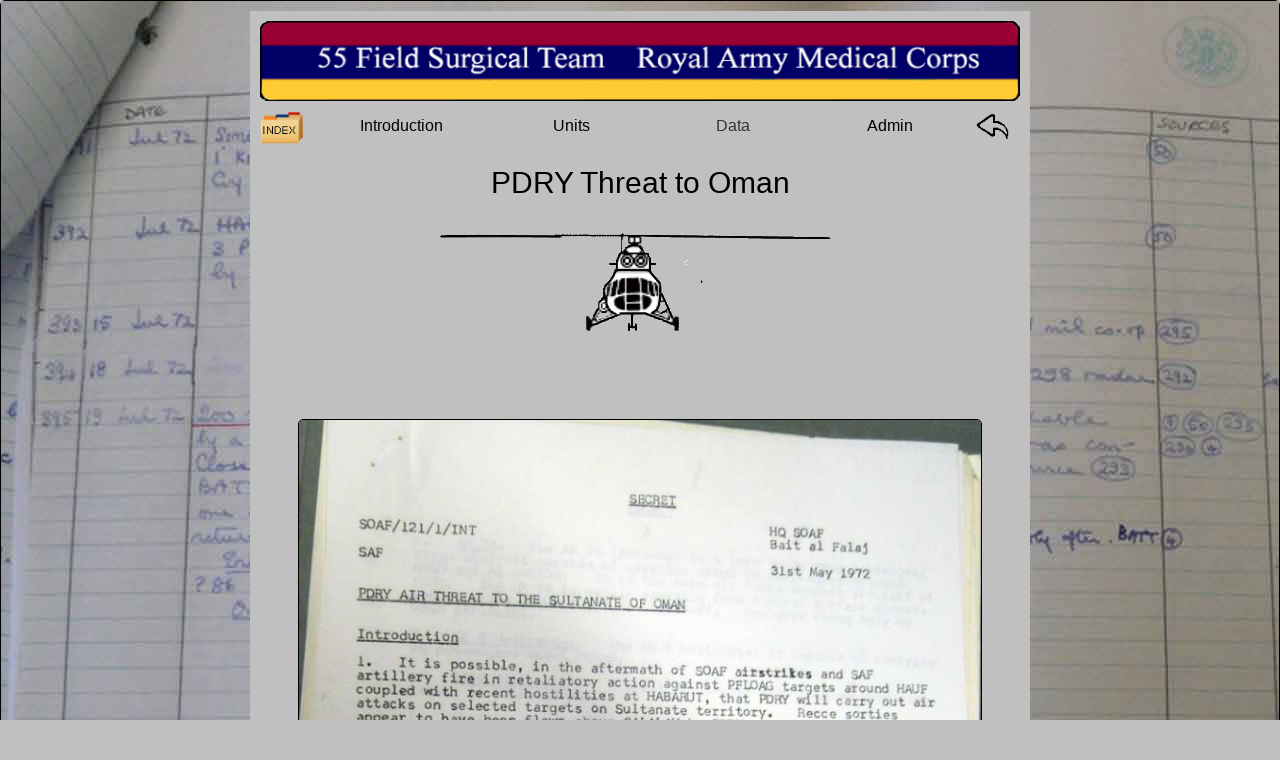

--- FILE ---
content_type: text/html; charset=UTF-8
request_url: https://www.55fstramc.com/doc-91-retaalioratory-air-threat-fp/
body_size: 18544
content:
<!DOCTYPE html>
<html lang="en-GB">
<head>
	<meta charset="UTF-8">
		<meta name='robots' content='index, follow, max-image-preview:large, max-snippet:-1, max-video-preview:-1' />
	<style>img:is([sizes="auto" i], [sizes^="auto," i]) { contain-intrinsic-size: 3000px 1500px }</style>
	
	<!-- This site is optimized with the Yoast SEO plugin v26.5 - https://yoast.com/wordpress/plugins/seo/ -->
	<title>doc-91-retaliatory-air-threat-FP - 55 Field Surgical Team RAMC</title>
	<link rel="canonical" href="https://www.55fstramc.com/doc-91-retaalioratory-air-threat-fp/" />
	<meta property="og:locale" content="en_GB" />
	<meta property="og:type" content="article" />
	<meta property="og:title" content="doc-91-retaliatory-air-threat-FP - 55 Field Surgical Team RAMC" />
	<meta property="og:description" content="Introduction Units Data Admin PDRY Threat to Oman" />
	<meta property="og:url" content="https://www.55fstramc.com/doc-91-retaalioratory-air-threat-fp/" />
	<meta property="og:site_name" content="55 Field Surgical Team RAMC" />
	<meta property="article:modified_time" content="2022-02-07T14:38:35+00:00" />
	<meta property="og:image" content="http://www.55fstramc.com/wp-content/uploads/Graphics/Headers/FST-header-text-curved-800-x-84.gif" />
	<meta name="twitter:card" content="summary_large_image" />
	<meta name="twitter:label1" content="Estimated reading time" />
	<meta name="twitter:data1" content="2 minutes" />
	<script type="application/ld+json" class="yoast-schema-graph">{"@context":"https://schema.org","@graph":[{"@type":"WebPage","@id":"https://www.55fstramc.com/doc-91-retaalioratory-air-threat-fp/","url":"https://www.55fstramc.com/doc-91-retaalioratory-air-threat-fp/","name":"doc-91-retaliatory-air-threat-FP - 55 Field Surgical Team RAMC","isPartOf":{"@id":"https://www.55fstramc.com/#website"},"primaryImageOfPage":{"@id":"https://www.55fstramc.com/doc-91-retaalioratory-air-threat-fp/#primaryimage"},"image":{"@id":"https://www.55fstramc.com/doc-91-retaalioratory-air-threat-fp/#primaryimage"},"thumbnailUrl":"http://www.55fstramc.com/wp-content/uploads/Graphics/Headers/FST-header-text-curved-800-x-84.gif","datePublished":"2019-08-02T09:34:23+00:00","dateModified":"2022-02-07T14:38:35+00:00","breadcrumb":{"@id":"https://www.55fstramc.com/doc-91-retaalioratory-air-threat-fp/#breadcrumb"},"inLanguage":"en-GB","potentialAction":[{"@type":"ReadAction","target":["https://www.55fstramc.com/doc-91-retaalioratory-air-threat-fp/"]}]},{"@type":"ImageObject","inLanguage":"en-GB","@id":"https://www.55fstramc.com/doc-91-retaalioratory-air-threat-fp/#primaryimage","url":"https://www.55fstramc.com/wp-content/uploads/Graphics/Headers/FST-header-text-curved-800-x-84.gif","contentUrl":"https://www.55fstramc.com/wp-content/uploads/Graphics/Headers/FST-header-text-curved-800-x-84.gif","width":800,"height":84},{"@type":"BreadcrumbList","@id":"https://www.55fstramc.com/doc-91-retaalioratory-air-threat-fp/#breadcrumb","itemListElement":[{"@type":"ListItem","position":1,"name":"Home","item":"https://www.55fstramc.com/"},{"@type":"ListItem","position":2,"name":"doc-91-retaliatory-air-threat-FP"}]},{"@type":"WebSite","@id":"https://www.55fstramc.com/#website","url":"https://www.55fstramc.com/","name":"55 Field Surgical Team RAMC","description":"Deployed in Dhofar","publisher":{"@id":"https://www.55fstramc.com/#/schema/person/65b92b181bb52d24b301a7ca8bfd0c79"},"potentialAction":[{"@type":"SearchAction","target":{"@type":"EntryPoint","urlTemplate":"https://www.55fstramc.com/?s={search_term_string}"},"query-input":{"@type":"PropertyValueSpecification","valueRequired":true,"valueName":"search_term_string"}}],"inLanguage":"en-GB"},{"@type":["Person","Organization"],"@id":"https://www.55fstramc.com/#/schema/person/65b92b181bb52d24b301a7ca8bfd0c79","name":"Majorgas","image":{"@type":"ImageObject","inLanguage":"en-GB","@id":"https://www.55fstramc.com/#/schema/person/image/","url":"https://secure.gravatar.com/avatar/44701a69b32eadbcb9d88de388cd0644?s=96&d=mm&r=g","contentUrl":"https://secure.gravatar.com/avatar/44701a69b32eadbcb9d88de388cd0644?s=96&d=mm&r=g","caption":"Majorgas"},"logo":{"@id":"https://www.55fstramc.com/#/schema/person/image/"},"description":"About Bill de Bass Dr Bill de Bass was educated at Stonyhurst College in Lancashire and qualified in medicine from University College Hospital Medical School in 1966. He joined the Royal Army Medical Corps and was Regimental Medical Officer to the 1st Regiment Royal Horse Artillery for two years. He then trained as an anaesthetist at QAMH Millbank before being posted to BMH Rinteln for four years. It was during this posting that he was detached to 55FST for six months. Soon after he spent six months in Obstetrics and Gynaecology before leaving the army and entering General Practice in Norfolk. After twenty five years of General Practice he worked entirely in the field of Occupational Health and wished that he had done so earlier in his career."}]}</script>
	<!-- / Yoast SEO plugin. -->


<link rel="alternate" type="application/rss+xml" title="55 Field Surgical Team RAMC &raquo; Feed" href="https://www.55fstramc.com/feed/" />
<link rel="alternate" type="application/rss+xml" title="55 Field Surgical Team RAMC &raquo; Comments Feed" href="https://www.55fstramc.com/comments/feed/" />
		<!-- This site uses the Google Analytics by MonsterInsights plugin v9.10.1 - Using Analytics tracking - https://www.monsterinsights.com/ -->
							<script src="//www.googletagmanager.com/gtag/js?id=G-787BBJ3Y81"  data-cfasync="false" data-wpfc-render="false" async></script>
			<script data-cfasync="false" data-wpfc-render="false">
				var mi_version = '9.10.1';
				var mi_track_user = true;
				var mi_no_track_reason = '';
								var MonsterInsightsDefaultLocations = {"page_location":"https:\/\/www.55fstramc.com\/doc-91-retaalioratory-air-threat-fp\/"};
								if ( typeof MonsterInsightsPrivacyGuardFilter === 'function' ) {
					var MonsterInsightsLocations = (typeof MonsterInsightsExcludeQuery === 'object') ? MonsterInsightsPrivacyGuardFilter( MonsterInsightsExcludeQuery ) : MonsterInsightsPrivacyGuardFilter( MonsterInsightsDefaultLocations );
				} else {
					var MonsterInsightsLocations = (typeof MonsterInsightsExcludeQuery === 'object') ? MonsterInsightsExcludeQuery : MonsterInsightsDefaultLocations;
				}

								var disableStrs = [
										'ga-disable-G-787BBJ3Y81',
									];

				/* Function to detect opted out users */
				function __gtagTrackerIsOptedOut() {
					for (var index = 0; index < disableStrs.length; index++) {
						if (document.cookie.indexOf(disableStrs[index] + '=true') > -1) {
							return true;
						}
					}

					return false;
				}

				/* Disable tracking if the opt-out cookie exists. */
				if (__gtagTrackerIsOptedOut()) {
					for (var index = 0; index < disableStrs.length; index++) {
						window[disableStrs[index]] = true;
					}
				}

				/* Opt-out function */
				function __gtagTrackerOptout() {
					for (var index = 0; index < disableStrs.length; index++) {
						document.cookie = disableStrs[index] + '=true; expires=Thu, 31 Dec 2099 23:59:59 UTC; path=/';
						window[disableStrs[index]] = true;
					}
				}

				if ('undefined' === typeof gaOptout) {
					function gaOptout() {
						__gtagTrackerOptout();
					}
				}
								window.dataLayer = window.dataLayer || [];

				window.MonsterInsightsDualTracker = {
					helpers: {},
					trackers: {},
				};
				if (mi_track_user) {
					function __gtagDataLayer() {
						dataLayer.push(arguments);
					}

					function __gtagTracker(type, name, parameters) {
						if (!parameters) {
							parameters = {};
						}

						if (parameters.send_to) {
							__gtagDataLayer.apply(null, arguments);
							return;
						}

						if (type === 'event') {
														parameters.send_to = monsterinsights_frontend.v4_id;
							var hookName = name;
							if (typeof parameters['event_category'] !== 'undefined') {
								hookName = parameters['event_category'] + ':' + name;
							}

							if (typeof MonsterInsightsDualTracker.trackers[hookName] !== 'undefined') {
								MonsterInsightsDualTracker.trackers[hookName](parameters);
							} else {
								__gtagDataLayer('event', name, parameters);
							}
							
						} else {
							__gtagDataLayer.apply(null, arguments);
						}
					}

					__gtagTracker('js', new Date());
					__gtagTracker('set', {
						'developer_id.dZGIzZG': true,
											});
					if ( MonsterInsightsLocations.page_location ) {
						__gtagTracker('set', MonsterInsightsLocations);
					}
										__gtagTracker('config', 'G-787BBJ3Y81', {"forceSSL":"true","link_attribution":"true"} );
										window.gtag = __gtagTracker;										(function () {
						/* https://developers.google.com/analytics/devguides/collection/analyticsjs/ */
						/* ga and __gaTracker compatibility shim. */
						var noopfn = function () {
							return null;
						};
						var newtracker = function () {
							return new Tracker();
						};
						var Tracker = function () {
							return null;
						};
						var p = Tracker.prototype;
						p.get = noopfn;
						p.set = noopfn;
						p.send = function () {
							var args = Array.prototype.slice.call(arguments);
							args.unshift('send');
							__gaTracker.apply(null, args);
						};
						var __gaTracker = function () {
							var len = arguments.length;
							if (len === 0) {
								return;
							}
							var f = arguments[len - 1];
							if (typeof f !== 'object' || f === null || typeof f.hitCallback !== 'function') {
								if ('send' === arguments[0]) {
									var hitConverted, hitObject = false, action;
									if ('event' === arguments[1]) {
										if ('undefined' !== typeof arguments[3]) {
											hitObject = {
												'eventAction': arguments[3],
												'eventCategory': arguments[2],
												'eventLabel': arguments[4],
												'value': arguments[5] ? arguments[5] : 1,
											}
										}
									}
									if ('pageview' === arguments[1]) {
										if ('undefined' !== typeof arguments[2]) {
											hitObject = {
												'eventAction': 'page_view',
												'page_path': arguments[2],
											}
										}
									}
									if (typeof arguments[2] === 'object') {
										hitObject = arguments[2];
									}
									if (typeof arguments[5] === 'object') {
										Object.assign(hitObject, arguments[5]);
									}
									if ('undefined' !== typeof arguments[1].hitType) {
										hitObject = arguments[1];
										if ('pageview' === hitObject.hitType) {
											hitObject.eventAction = 'page_view';
										}
									}
									if (hitObject) {
										action = 'timing' === arguments[1].hitType ? 'timing_complete' : hitObject.eventAction;
										hitConverted = mapArgs(hitObject);
										__gtagTracker('event', action, hitConverted);
									}
								}
								return;
							}

							function mapArgs(args) {
								var arg, hit = {};
								var gaMap = {
									'eventCategory': 'event_category',
									'eventAction': 'event_action',
									'eventLabel': 'event_label',
									'eventValue': 'event_value',
									'nonInteraction': 'non_interaction',
									'timingCategory': 'event_category',
									'timingVar': 'name',
									'timingValue': 'value',
									'timingLabel': 'event_label',
									'page': 'page_path',
									'location': 'page_location',
									'title': 'page_title',
									'referrer' : 'page_referrer',
								};
								for (arg in args) {
																		if (!(!args.hasOwnProperty(arg) || !gaMap.hasOwnProperty(arg))) {
										hit[gaMap[arg]] = args[arg];
									} else {
										hit[arg] = args[arg];
									}
								}
								return hit;
							}

							try {
								f.hitCallback();
							} catch (ex) {
							}
						};
						__gaTracker.create = newtracker;
						__gaTracker.getByName = newtracker;
						__gaTracker.getAll = function () {
							return [];
						};
						__gaTracker.remove = noopfn;
						__gaTracker.loaded = true;
						window['__gaTracker'] = __gaTracker;
					})();
									} else {
										console.log("");
					(function () {
						function __gtagTracker() {
							return null;
						}

						window['__gtagTracker'] = __gtagTracker;
						window['gtag'] = __gtagTracker;
					})();
									}
			</script>
							<!-- / Google Analytics by MonsterInsights -->
		<script>
window._wpemojiSettings = {"baseUrl":"https:\/\/s.w.org\/images\/core\/emoji\/15.0.3\/72x72\/","ext":".png","svgUrl":"https:\/\/s.w.org\/images\/core\/emoji\/15.0.3\/svg\/","svgExt":".svg","source":{"concatemoji":"https:\/\/www.55fstramc.com\/wp-includes\/js\/wp-emoji-release.min.js?ver=6.7.1"}};
/*! This file is auto-generated */
!function(i,n){var o,s,e;function c(e){try{var t={supportTests:e,timestamp:(new Date).valueOf()};sessionStorage.setItem(o,JSON.stringify(t))}catch(e){}}function p(e,t,n){e.clearRect(0,0,e.canvas.width,e.canvas.height),e.fillText(t,0,0);var t=new Uint32Array(e.getImageData(0,0,e.canvas.width,e.canvas.height).data),r=(e.clearRect(0,0,e.canvas.width,e.canvas.height),e.fillText(n,0,0),new Uint32Array(e.getImageData(0,0,e.canvas.width,e.canvas.height).data));return t.every(function(e,t){return e===r[t]})}function u(e,t,n){switch(t){case"flag":return n(e,"\ud83c\udff3\ufe0f\u200d\u26a7\ufe0f","\ud83c\udff3\ufe0f\u200b\u26a7\ufe0f")?!1:!n(e,"\ud83c\uddfa\ud83c\uddf3","\ud83c\uddfa\u200b\ud83c\uddf3")&&!n(e,"\ud83c\udff4\udb40\udc67\udb40\udc62\udb40\udc65\udb40\udc6e\udb40\udc67\udb40\udc7f","\ud83c\udff4\u200b\udb40\udc67\u200b\udb40\udc62\u200b\udb40\udc65\u200b\udb40\udc6e\u200b\udb40\udc67\u200b\udb40\udc7f");case"emoji":return!n(e,"\ud83d\udc26\u200d\u2b1b","\ud83d\udc26\u200b\u2b1b")}return!1}function f(e,t,n){var r="undefined"!=typeof WorkerGlobalScope&&self instanceof WorkerGlobalScope?new OffscreenCanvas(300,150):i.createElement("canvas"),a=r.getContext("2d",{willReadFrequently:!0}),o=(a.textBaseline="top",a.font="600 32px Arial",{});return e.forEach(function(e){o[e]=t(a,e,n)}),o}function t(e){var t=i.createElement("script");t.src=e,t.defer=!0,i.head.appendChild(t)}"undefined"!=typeof Promise&&(o="wpEmojiSettingsSupports",s=["flag","emoji"],n.supports={everything:!0,everythingExceptFlag:!0},e=new Promise(function(e){i.addEventListener("DOMContentLoaded",e,{once:!0})}),new Promise(function(t){var n=function(){try{var e=JSON.parse(sessionStorage.getItem(o));if("object"==typeof e&&"number"==typeof e.timestamp&&(new Date).valueOf()<e.timestamp+604800&&"object"==typeof e.supportTests)return e.supportTests}catch(e){}return null}();if(!n){if("undefined"!=typeof Worker&&"undefined"!=typeof OffscreenCanvas&&"undefined"!=typeof URL&&URL.createObjectURL&&"undefined"!=typeof Blob)try{var e="postMessage("+f.toString()+"("+[JSON.stringify(s),u.toString(),p.toString()].join(",")+"));",r=new Blob([e],{type:"text/javascript"}),a=new Worker(URL.createObjectURL(r),{name:"wpTestEmojiSupports"});return void(a.onmessage=function(e){c(n=e.data),a.terminate(),t(n)})}catch(e){}c(n=f(s,u,p))}t(n)}).then(function(e){for(var t in e)n.supports[t]=e[t],n.supports.everything=n.supports.everything&&n.supports[t],"flag"!==t&&(n.supports.everythingExceptFlag=n.supports.everythingExceptFlag&&n.supports[t]);n.supports.everythingExceptFlag=n.supports.everythingExceptFlag&&!n.supports.flag,n.DOMReady=!1,n.readyCallback=function(){n.DOMReady=!0}}).then(function(){return e}).then(function(){var e;n.supports.everything||(n.readyCallback(),(e=n.source||{}).concatemoji?t(e.concatemoji):e.wpemoji&&e.twemoji&&(t(e.twemoji),t(e.wpemoji)))}))}((window,document),window._wpemojiSettings);
</script>
<link rel='stylesheet' id='astra-theme-css-css' href='https://www.55fstramc.com/wp-content/themes/astra/assets/css/minified/style.min.css?ver=3.0.1' media='all' />
<style id='astra-theme-css-inline-css'>
html{font-size:100%;}a,.page-title{color:#0274be;}a:hover,a:focus{color:#2724e2;}body,button,input,select,textarea,.ast-button,.ast-custom-button{font-family:Helvetica,Verdana,Arial,sans-serif;font-weight:400;font-size:16px;font-size:1rem;}blockquote{color:#000000;}.site-title{font-size:35px;font-size:2.1875rem;}header .site-logo-img .custom-logo-link img{max-width:150px;}.astra-logo-svg{width:150px;}.ast-archive-description .ast-archive-title{font-size:40px;font-size:2.5rem;}.site-header .site-description{font-size:15px;font-size:0.9375rem;}.entry-title{font-size:30px;font-size:1.875rem;}.comment-reply-title{font-size:26px;font-size:1.625rem;}.ast-comment-list #cancel-comment-reply-link{font-size:16px;font-size:1rem;}h1,.entry-content h1{font-size:48px;font-size:3rem;}h2,.entry-content h2{font-size:42px;font-size:2.625rem;}h3,.entry-content h3{font-size:30px;font-size:1.875rem;}h4,.entry-content h4{font-size:20px;font-size:1.25rem;}h5,.entry-content h5{font-size:18px;font-size:1.125rem;}h6,.entry-content h6{font-size:15px;font-size:0.9375rem;}.ast-single-post .entry-title,.page-title{font-size:30px;font-size:1.875rem;}::selection{background-color:#013bc1;color:#ffffff;}body,h1,.entry-title a,.entry-content h1,h2,.entry-content h2,h3,.entry-content h3,h4,.entry-content h4,h5,.entry-content h5,h6,.entry-content h6,.wc-block-grid__product-title{color:#000000;}.tagcloud a:hover,.tagcloud a:focus,.tagcloud a.current-item{color:#ffffff;border-color:#0274be;background-color:#0274be;}input:focus,input[type="text"]:focus,input[type="email"]:focus,input[type="url"]:focus,input[type="password"]:focus,input[type="reset"]:focus,input[type="search"]:focus,textarea:focus{border-color:#0274be;}input[type="radio"]:checked,input[type=reset],input[type="checkbox"]:checked,input[type="checkbox"]:hover:checked,input[type="checkbox"]:focus:checked,input[type=range]::-webkit-slider-thumb{border-color:#0274be;background-color:#0274be;box-shadow:none;}.site-footer a:hover + .post-count,.site-footer a:focus + .post-count{background:#0274be;border-color:#0274be;}.ast-comment-meta{line-height:1.666666667;font-size:13px;font-size:0.8125rem;}.single .nav-links .nav-previous,.single .nav-links .nav-next,.single .ast-author-details .author-title,.ast-comment-meta{color:#0274be;}.entry-meta,.entry-meta *{line-height:1.45;color:#0274be;}.entry-meta a:hover,.entry-meta a:hover *,.entry-meta a:focus,.entry-meta a:focus *{color:#2724e2;}.ast-404-layout-1 .ast-404-text{font-size:200px;font-size:12.5rem;}.widget-title{font-size:22px;font-size:1.375rem;color:#000000;}#cat option,.secondary .calendar_wrap thead a,.secondary .calendar_wrap thead a:visited{color:#0274be;}.secondary .calendar_wrap #today,.ast-progress-val span{background:#0274be;}.secondary a:hover + .post-count,.secondary a:focus + .post-count{background:#0274be;border-color:#0274be;}.calendar_wrap #today > a{color:#ffffff;}.ast-pagination a,.page-links .page-link,.single .post-navigation a{color:#0274be;}.ast-pagination a:hover,.ast-pagination a:focus,.ast-pagination > span:hover:not(.dots),.ast-pagination > span.current,.page-links > .page-link,.page-links .page-link:hover,.post-navigation a:hover{color:#2724e2;}.ast-header-break-point .ast-mobile-menu-buttons-minimal.menu-toggle{background:transparent;color:#013bc1;}.ast-header-break-point .ast-mobile-menu-buttons-outline.menu-toggle{background:transparent;border:1px solid #013bc1;color:#013bc1;}.ast-header-break-point .ast-mobile-menu-buttons-fill.menu-toggle{background:#013bc1;}.main-header-menu .menu-link,.ast-header-custom-item a{color:#000000;}.main-header-menu .menu-item:hover > .menu-link,.main-header-menu .menu-item:hover > .ast-menu-toggle,.main-header-menu .ast-masthead-custom-menu-items a:hover,.main-header-menu .menu-item.focus > .menu-link,.main-header-menu .menu-item.focus > .ast-menu-toggle,.main-header-menu .current-menu-item > .menu-link,.main-header-menu .current-menu-ancestor > .menu-link,.main-header-menu .current-menu-item > .ast-menu-toggle,.main-header-menu .current-menu-ancestor > .ast-menu-toggle{color:#0274be;}.footer-adv .footer-adv-overlay{border-top-style:solid;border-top-color:#7a7a7a;}.wp-block-buttons.aligncenter{justify-content:center;}@media (max-width:782px){.entry-content .wp-block-columns .wp-block-column{margin-left:0px;}}@media (max-width:768px){.ast-separate-container .ast-article-post,.ast-separate-container .ast-article-single{padding:1.5em 2.14em;}.ast-separate-container #primary,.ast-separate-container #secondary{padding:1.5em 0;}#primary,#secondary{padding:1.5em 0;margin:0;}.ast-left-sidebar #content > .ast-container{display:flex;flex-direction:column-reverse;width:100%;}.ast-author-box img.avatar{margin:20px 0 0 0;}}@media (max-width:768px){.ast-right-sidebar #primary{padding-right:0;}.ast-pagination .prev.page-numbers{padding-left:.5em;}.ast-pagination .next.page-numbers{padding-right:.5em;}}@media (min-width:769px){.ast-separate-container.ast-right-sidebar #primary,.ast-separate-container.ast-left-sidebar #primary{border:0;}.ast-separate-container .ast-comment-list li .comment-respond{padding-left:2.66666em;padding-right:2.66666em;}.ast-author-box{-js-display:flex;display:flex;}.ast-author-bio{flex:1;}.error404.ast-separate-container #primary,.search-no-results.ast-separate-container #primary{margin-bottom:4em;}}@media (min-width:769px){.ast-right-sidebar #primary{border-right:1px solid #eee;}.ast-left-sidebar #primary{border-left:1px solid #eee;}}.menu-toggle,button,.ast-button,.ast-custom-button,.button,input#submit,input[type="button"],input[type="submit"],input[type="reset"]{color:#ffffff;border-color:#013bc1;background-color:#013bc1;border-radius:2px;padding-top:10px;padding-right:40px;padding-bottom:10px;padding-left:40px;font-family:inherit;font-weight:inherit;}button:focus,.menu-toggle:hover,button:hover,.ast-button:hover,.ast-custom-button:hover .button:hover,.ast-custom-button:hover,input[type=reset]:hover,input[type=reset]:focus,input#submit:hover,input#submit:focus,input[type="button"]:hover,input[type="button"]:focus,input[type="submit"]:hover,input[type="submit"]:focus{color:#ffffff;background-color:#2724e2;border-color:#2724e2;}@media (min-width:768px){.ast-container{max-width:100%;}}@media (min-width:544px){.ast-container{max-width:100%;}}@media (max-width:544px){.ast-separate-container .ast-article-post,.ast-separate-container .ast-article-single{padding:1.5em 1em;}.ast-separate-container #content .ast-container{padding-left:0.54em;padding-right:0.54em;}.ast-separate-container .comments-count-wrapper{padding:1.5em 1em;}.ast-separate-container .ast-comment-list li.depth-1{padding:1.5em 1em;margin-bottom:1.5em;}.ast-separate-container .ast-comment-list .bypostauthor{padding:.5em;}.ast-separate-container .ast-archive-description{padding:1.5em 1em;}.ast-search-menu-icon.ast-dropdown-active .search-field{width:170px;}.ast-separate-container .comment-respond{padding:1.5em 1em;}}@media (max-width:544px){.ast-comment-list .children{margin-left:0.66666em;}.ast-separate-container .ast-comment-list .bypostauthor li{padding:0 0 0 .5em;}}@media (max-width:768px){.ast-mobile-header-stack .main-header-bar .ast-search-menu-icon{display:inline-block;}.ast-header-break-point.ast-header-custom-item-outside .ast-mobile-header-stack .main-header-bar .ast-search-icon{margin:0;}.ast-comment-avatar-wrap img{max-width:2.5em;}.comments-area{margin-top:1.5em;}.ast-separate-container .comments-count-wrapper{padding:2em 2.14em;}.ast-separate-container .ast-comment-list li.depth-1{padding:1.5em 2.14em;}.ast-separate-container .comment-respond{padding:2em 2.14em;}}@media (max-width:768px){.ast-header-break-point .main-header-bar .ast-search-menu-icon.slide-search .search-form{right:0;}.ast-header-break-point .ast-mobile-header-stack .main-header-bar .ast-search-menu-icon.slide-search .search-form{right:-1em;}.ast-comment-avatar-wrap{margin-right:0.5em;}}@media (min-width:545px){.ast-page-builder-template .comments-area,.single.ast-page-builder-template .entry-header,.single.ast-page-builder-template .post-navigation{max-width:840px;margin-left:auto;margin-right:auto;}}body,.ast-separate-container{background-color:rgba(192,192,192,0.98);;background-image:none;;}@media (max-width:768px){.ast-archive-description .ast-archive-title{font-size:40px;}.entry-title{font-size:30px;}h1,.entry-content h1{font-size:30px;}h2,.entry-content h2{font-size:25px;}h3,.entry-content h3{font-size:20px;}.ast-single-post .entry-title,.page-title{font-size:30px;}#masthead .site-logo-img .custom-logo-link img{max-width:120px;}.astra-logo-svg{width:120px;}.ast-header-break-point .site-logo-img .custom-mobile-logo-link img{max-width:120px;}}@media (max-width:544px){.ast-archive-description .ast-archive-title{font-size:40px;}.entry-title{font-size:30px;}h1,.entry-content h1{font-size:30px;}h2,.entry-content h2{font-size:25px;}h3,.entry-content h3{font-size:20px;}.ast-single-post .entry-title,.page-title{font-size:30px;}.ast-header-break-point .site-branding img,.ast-header-break-point #masthead .site-logo-img .custom-logo-link img{max-width:100px;}.astra-logo-svg{width:100px;}.ast-header-break-point .site-logo-img .custom-mobile-logo-link img{max-width:100px;}}@media (max-width:768px){html{font-size:91.2%;}}@media (max-width:544px){html{font-size:91.2%;}}@media (min-width:769px){.ast-container{max-width:840px;}}@font-face {font-family: "Astra";src: url(https://www.55fstramc.com/wp-content/themes/astra/assets/fonts/astra.woff) format("woff"),url(https://www.55fstramc.com/wp-content/themes/astra/assets/fonts/astra.ttf) format("truetype"),url(https://www.55fstramc.com/wp-content/themes/astra/assets/fonts/astra.svg#astra) format("svg");font-weight: normal;font-style: normal;font-display: fallback;}@media (max-width:921px) {.main-header-bar .main-header-bar-navigation{display:none;}}.ast-desktop .main-header-menu.submenu-with-border .sub-menu,.ast-desktop .main-header-menu.submenu-with-border .astra-full-megamenu-wrapper{border-color:#013bc1;}.ast-desktop .main-header-menu.submenu-with-border .sub-menu{border-top-width:0px;border-right-width:0px;border-left-width:0px;border-bottom-width:0px;border-style:solid;}.ast-desktop .main-header-menu.submenu-with-border .sub-menu .sub-menu{top:-0px;}.ast-desktop .main-header-menu.submenu-with-border .sub-menu .menu-link,.ast-desktop .main-header-menu.submenu-with-border .children .menu-link{border-bottom-width:0px;border-style:solid;border-color:#eaeaea;}@media (min-width:769px){.main-header-menu .sub-menu .menu-item.ast-left-align-sub-menu:hover > .sub-menu,.main-header-menu .sub-menu .menu-item.ast-left-align-sub-menu.focus > .sub-menu{margin-left:-0px;}}@media (max-width:920px){.ast-404-layout-1 .ast-404-text{font-size:100px;font-size:6.25rem;}}.ast-breadcrumbs .trail-browse,.ast-breadcrumbs .trail-items,.ast-breadcrumbs .trail-items li{display:inline-block;margin:0;padding:0;border:none;background:inherit;text-indent:0;}.ast-breadcrumbs .trail-browse{font-size:inherit;font-style:inherit;font-weight:inherit;color:inherit;}.ast-breadcrumbs .trail-items{list-style:none;}.trail-items li::after{padding:0 0.3em;content:"\00bb";}.trail-items li:last-of-type::after{display:none;}.elementor-widget-heading .elementor-heading-title{margin:0;}.elementor-post.elementor-grid-item.hentry{margin-bottom:0;}.woocommerce div.product .elementor-element.elementor-products-grid .related.products ul.products li.product,.elementor-element .elementor-wc-products .woocommerce[class*='columns-'] ul.products li.product{width:auto;margin:0;float:none;}.ast-left-sidebar .elementor-section.elementor-section-stretched,.ast-right-sidebar .elementor-section.elementor-section-stretched{max-width:100%;left:0 !important;}.ast-header-break-point .main-header-bar{border-bottom-width:1px;}@media (min-width:769px){.main-header-bar{border-bottom-width:1px;}}.ast-safari-browser-less-than-11 .main-header-menu .menu-item, .ast-safari-browser-less-than-11 .main-header-bar .ast-masthead-custom-menu-items{display:block;}.main-header-menu .menu-item, .main-header-bar .ast-masthead-custom-menu-items{-js-display:flex;display:flex;-webkit-box-pack:center;-webkit-justify-content:center;-moz-box-pack:center;-ms-flex-pack:center;justify-content:center;-webkit-box-orient:vertical;-webkit-box-direction:normal;-webkit-flex-direction:column;-moz-box-orient:vertical;-moz-box-direction:normal;-ms-flex-direction:column;flex-direction:column;}.main-header-menu > .menu-item > .menu-link{height:100%;-webkit-box-align:center;-webkit-align-items:center;-moz-box-align:center;-ms-flex-align:center;align-items:center;-js-display:flex;display:flex;}.ast-primary-menu-disabled .main-header-bar .ast-masthead-custom-menu-items{flex:unset;}.header-main-layout-1 .ast-flex.main-header-container, .header-main-layout-3 .ast-flex.main-header-container{-webkit-align-content:center;-ms-flex-line-pack:center;align-content:center;-webkit-box-align:center;-webkit-align-items:center;-moz-box-align:center;-ms-flex-align:center;align-items:center;}
</style>
<link rel='stylesheet' id='astra-menu-animation-css' href='https://www.55fstramc.com/wp-content/themes/astra/assets/css/minified/menu-animation.min.css?ver=3.0.1' media='all' />
<style id='wp-emoji-styles-inline-css'>

	img.wp-smiley, img.emoji {
		display: inline !important;
		border: none !important;
		box-shadow: none !important;
		height: 1em !important;
		width: 1em !important;
		margin: 0 0.07em !important;
		vertical-align: -0.1em !important;
		background: none !important;
		padding: 0 !important;
	}
</style>
<style id='classic-theme-styles-inline-css'>
/*! This file is auto-generated */
.wp-block-button__link{color:#fff;background-color:#32373c;border-radius:9999px;box-shadow:none;text-decoration:none;padding:calc(.667em + 2px) calc(1.333em + 2px);font-size:1.125em}.wp-block-file__button{background:#32373c;color:#fff;text-decoration:none}
</style>
<style id='global-styles-inline-css'>
:root{--wp--preset--aspect-ratio--square: 1;--wp--preset--aspect-ratio--4-3: 4/3;--wp--preset--aspect-ratio--3-4: 3/4;--wp--preset--aspect-ratio--3-2: 3/2;--wp--preset--aspect-ratio--2-3: 2/3;--wp--preset--aspect-ratio--16-9: 16/9;--wp--preset--aspect-ratio--9-16: 9/16;--wp--preset--color--black: #000000;--wp--preset--color--cyan-bluish-gray: #abb8c3;--wp--preset--color--white: #ffffff;--wp--preset--color--pale-pink: #f78da7;--wp--preset--color--vivid-red: #cf2e2e;--wp--preset--color--luminous-vivid-orange: #ff6900;--wp--preset--color--luminous-vivid-amber: #fcb900;--wp--preset--color--light-green-cyan: #7bdcb5;--wp--preset--color--vivid-green-cyan: #00d084;--wp--preset--color--pale-cyan-blue: #8ed1fc;--wp--preset--color--vivid-cyan-blue: #0693e3;--wp--preset--color--vivid-purple: #9b51e0;--wp--preset--gradient--vivid-cyan-blue-to-vivid-purple: linear-gradient(135deg,rgba(6,147,227,1) 0%,rgb(155,81,224) 100%);--wp--preset--gradient--light-green-cyan-to-vivid-green-cyan: linear-gradient(135deg,rgb(122,220,180) 0%,rgb(0,208,130) 100%);--wp--preset--gradient--luminous-vivid-amber-to-luminous-vivid-orange: linear-gradient(135deg,rgba(252,185,0,1) 0%,rgba(255,105,0,1) 100%);--wp--preset--gradient--luminous-vivid-orange-to-vivid-red: linear-gradient(135deg,rgba(255,105,0,1) 0%,rgb(207,46,46) 100%);--wp--preset--gradient--very-light-gray-to-cyan-bluish-gray: linear-gradient(135deg,rgb(238,238,238) 0%,rgb(169,184,195) 100%);--wp--preset--gradient--cool-to-warm-spectrum: linear-gradient(135deg,rgb(74,234,220) 0%,rgb(151,120,209) 20%,rgb(207,42,186) 40%,rgb(238,44,130) 60%,rgb(251,105,98) 80%,rgb(254,248,76) 100%);--wp--preset--gradient--blush-light-purple: linear-gradient(135deg,rgb(255,206,236) 0%,rgb(152,150,240) 100%);--wp--preset--gradient--blush-bordeaux: linear-gradient(135deg,rgb(254,205,165) 0%,rgb(254,45,45) 50%,rgb(107,0,62) 100%);--wp--preset--gradient--luminous-dusk: linear-gradient(135deg,rgb(255,203,112) 0%,rgb(199,81,192) 50%,rgb(65,88,208) 100%);--wp--preset--gradient--pale-ocean: linear-gradient(135deg,rgb(255,245,203) 0%,rgb(182,227,212) 50%,rgb(51,167,181) 100%);--wp--preset--gradient--electric-grass: linear-gradient(135deg,rgb(202,248,128) 0%,rgb(113,206,126) 100%);--wp--preset--gradient--midnight: linear-gradient(135deg,rgb(2,3,129) 0%,rgb(40,116,252) 100%);--wp--preset--font-size--small: 13px;--wp--preset--font-size--medium: 20px;--wp--preset--font-size--large: 36px;--wp--preset--font-size--x-large: 42px;--wp--preset--spacing--20: 0.44rem;--wp--preset--spacing--30: 0.67rem;--wp--preset--spacing--40: 1rem;--wp--preset--spacing--50: 1.5rem;--wp--preset--spacing--60: 2.25rem;--wp--preset--spacing--70: 3.38rem;--wp--preset--spacing--80: 5.06rem;--wp--preset--shadow--natural: 6px 6px 9px rgba(0, 0, 0, 0.2);--wp--preset--shadow--deep: 12px 12px 50px rgba(0, 0, 0, 0.4);--wp--preset--shadow--sharp: 6px 6px 0px rgba(0, 0, 0, 0.2);--wp--preset--shadow--outlined: 6px 6px 0px -3px rgba(255, 255, 255, 1), 6px 6px rgba(0, 0, 0, 1);--wp--preset--shadow--crisp: 6px 6px 0px rgba(0, 0, 0, 1);}:where(.is-layout-flex){gap: 0.5em;}:where(.is-layout-grid){gap: 0.5em;}body .is-layout-flex{display: flex;}.is-layout-flex{flex-wrap: wrap;align-items: center;}.is-layout-flex > :is(*, div){margin: 0;}body .is-layout-grid{display: grid;}.is-layout-grid > :is(*, div){margin: 0;}:where(.wp-block-columns.is-layout-flex){gap: 2em;}:where(.wp-block-columns.is-layout-grid){gap: 2em;}:where(.wp-block-post-template.is-layout-flex){gap: 1.25em;}:where(.wp-block-post-template.is-layout-grid){gap: 1.25em;}.has-black-color{color: var(--wp--preset--color--black) !important;}.has-cyan-bluish-gray-color{color: var(--wp--preset--color--cyan-bluish-gray) !important;}.has-white-color{color: var(--wp--preset--color--white) !important;}.has-pale-pink-color{color: var(--wp--preset--color--pale-pink) !important;}.has-vivid-red-color{color: var(--wp--preset--color--vivid-red) !important;}.has-luminous-vivid-orange-color{color: var(--wp--preset--color--luminous-vivid-orange) !important;}.has-luminous-vivid-amber-color{color: var(--wp--preset--color--luminous-vivid-amber) !important;}.has-light-green-cyan-color{color: var(--wp--preset--color--light-green-cyan) !important;}.has-vivid-green-cyan-color{color: var(--wp--preset--color--vivid-green-cyan) !important;}.has-pale-cyan-blue-color{color: var(--wp--preset--color--pale-cyan-blue) !important;}.has-vivid-cyan-blue-color{color: var(--wp--preset--color--vivid-cyan-blue) !important;}.has-vivid-purple-color{color: var(--wp--preset--color--vivid-purple) !important;}.has-black-background-color{background-color: var(--wp--preset--color--black) !important;}.has-cyan-bluish-gray-background-color{background-color: var(--wp--preset--color--cyan-bluish-gray) !important;}.has-white-background-color{background-color: var(--wp--preset--color--white) !important;}.has-pale-pink-background-color{background-color: var(--wp--preset--color--pale-pink) !important;}.has-vivid-red-background-color{background-color: var(--wp--preset--color--vivid-red) !important;}.has-luminous-vivid-orange-background-color{background-color: var(--wp--preset--color--luminous-vivid-orange) !important;}.has-luminous-vivid-amber-background-color{background-color: var(--wp--preset--color--luminous-vivid-amber) !important;}.has-light-green-cyan-background-color{background-color: var(--wp--preset--color--light-green-cyan) !important;}.has-vivid-green-cyan-background-color{background-color: var(--wp--preset--color--vivid-green-cyan) !important;}.has-pale-cyan-blue-background-color{background-color: var(--wp--preset--color--pale-cyan-blue) !important;}.has-vivid-cyan-blue-background-color{background-color: var(--wp--preset--color--vivid-cyan-blue) !important;}.has-vivid-purple-background-color{background-color: var(--wp--preset--color--vivid-purple) !important;}.has-black-border-color{border-color: var(--wp--preset--color--black) !important;}.has-cyan-bluish-gray-border-color{border-color: var(--wp--preset--color--cyan-bluish-gray) !important;}.has-white-border-color{border-color: var(--wp--preset--color--white) !important;}.has-pale-pink-border-color{border-color: var(--wp--preset--color--pale-pink) !important;}.has-vivid-red-border-color{border-color: var(--wp--preset--color--vivid-red) !important;}.has-luminous-vivid-orange-border-color{border-color: var(--wp--preset--color--luminous-vivid-orange) !important;}.has-luminous-vivid-amber-border-color{border-color: var(--wp--preset--color--luminous-vivid-amber) !important;}.has-light-green-cyan-border-color{border-color: var(--wp--preset--color--light-green-cyan) !important;}.has-vivid-green-cyan-border-color{border-color: var(--wp--preset--color--vivid-green-cyan) !important;}.has-pale-cyan-blue-border-color{border-color: var(--wp--preset--color--pale-cyan-blue) !important;}.has-vivid-cyan-blue-border-color{border-color: var(--wp--preset--color--vivid-cyan-blue) !important;}.has-vivid-purple-border-color{border-color: var(--wp--preset--color--vivid-purple) !important;}.has-vivid-cyan-blue-to-vivid-purple-gradient-background{background: var(--wp--preset--gradient--vivid-cyan-blue-to-vivid-purple) !important;}.has-light-green-cyan-to-vivid-green-cyan-gradient-background{background: var(--wp--preset--gradient--light-green-cyan-to-vivid-green-cyan) !important;}.has-luminous-vivid-amber-to-luminous-vivid-orange-gradient-background{background: var(--wp--preset--gradient--luminous-vivid-amber-to-luminous-vivid-orange) !important;}.has-luminous-vivid-orange-to-vivid-red-gradient-background{background: var(--wp--preset--gradient--luminous-vivid-orange-to-vivid-red) !important;}.has-very-light-gray-to-cyan-bluish-gray-gradient-background{background: var(--wp--preset--gradient--very-light-gray-to-cyan-bluish-gray) !important;}.has-cool-to-warm-spectrum-gradient-background{background: var(--wp--preset--gradient--cool-to-warm-spectrum) !important;}.has-blush-light-purple-gradient-background{background: var(--wp--preset--gradient--blush-light-purple) !important;}.has-blush-bordeaux-gradient-background{background: var(--wp--preset--gradient--blush-bordeaux) !important;}.has-luminous-dusk-gradient-background{background: var(--wp--preset--gradient--luminous-dusk) !important;}.has-pale-ocean-gradient-background{background: var(--wp--preset--gradient--pale-ocean) !important;}.has-electric-grass-gradient-background{background: var(--wp--preset--gradient--electric-grass) !important;}.has-midnight-gradient-background{background: var(--wp--preset--gradient--midnight) !important;}.has-small-font-size{font-size: var(--wp--preset--font-size--small) !important;}.has-medium-font-size{font-size: var(--wp--preset--font-size--medium) !important;}.has-large-font-size{font-size: var(--wp--preset--font-size--large) !important;}.has-x-large-font-size{font-size: var(--wp--preset--font-size--x-large) !important;}
:where(.wp-block-post-template.is-layout-flex){gap: 1.25em;}:where(.wp-block-post-template.is-layout-grid){gap: 1.25em;}
:where(.wp-block-columns.is-layout-flex){gap: 2em;}:where(.wp-block-columns.is-layout-grid){gap: 2em;}
:root :where(.wp-block-pullquote){font-size: 1.5em;line-height: 1.6;}
</style>
<link rel='stylesheet' id='elementor-frontend-css' href='https://www.55fstramc.com/wp-content/uploads/elementor/css/custom-frontend.min.css?ver=1765445655' media='all' />
<style id='elementor-frontend-inline-css'>
.elementor-kit-19147{--e-global-color-primary:#6EC1E4;--e-global-color-secondary:#54595F;--e-global-color-text:#7A7A7A;--e-global-color-accent:#61CE70;--e-global-color-166e984c:#4054B2;--e-global-color-37f6c95a:#23A455;--e-global-color-1b1d89f4:#000;--e-global-color-2a934c0e:#FFF;--e-global-color-4357865:#C0C0C0;--e-global-typography-primary-font-family:"Roboto";--e-global-typography-primary-font-weight:600;--e-global-typography-secondary-font-family:"Roboto Slab";--e-global-typography-secondary-font-weight:400;--e-global-typography-text-font-family:"Roboto";--e-global-typography-text-font-weight:400;--e-global-typography-accent-font-family:"Roboto";--e-global-typography-accent-font-weight:500;background-color:#C0C0C0;}.elementor-kit-19147 e-page-transition{background-color:#FFBC7D;}.elementor-kit-19147 button,.elementor-kit-19147 input[type="button"],.elementor-kit-19147 input[type="submit"],.elementor-kit-19147 .elementor-button{padding:0px 0px 0px 0px;}.elementor-section.elementor-section-boxed > .elementor-container{max-width:800px;}.e-con{--container-max-width:800px;}.elementor-widget:not(:last-child){margin-block-end:0px;}.elementor-element{--widgets-spacing:0px 0px;--widgets-spacing-row:0px;--widgets-spacing-column:0px;}{}h1.entry-title{display:var(--page-title-display);}@media(max-width:1024px){.elementor-section.elementor-section-boxed > .elementor-container{max-width:1024px;}.e-con{--container-max-width:1024px;}}@media(max-width:1023px){.elementor-section.elementor-section-boxed > .elementor-container{max-width:767px;}.e-con{--container-max-width:767px;}}
.elementor-11272 .elementor-element.elementor-element-777a1ec3:not(.elementor-motion-effects-element-type-background), .elementor-11272 .elementor-element.elementor-element-777a1ec3 > .elementor-motion-effects-container > .elementor-motion-effects-layer{background-image:url("https://www.55fstramc.com/wp-content/uploads/Graphics/Backgrounds/July-72x10-1.jpg");}.elementor-11272 .elementor-element.elementor-element-777a1ec3 > .elementor-container{max-width:800px;}.elementor-11272 .elementor-element.elementor-element-777a1ec3{transition:background 0.3s, border 0.3s, border-radius 0.3s, box-shadow 0.3s;}.elementor-11272 .elementor-element.elementor-element-777a1ec3 > .elementor-background-overlay{transition:background 0.3s, border-radius 0.3s, opacity 0.3s;}.elementor-11272 .elementor-element.elementor-element-5b50b184:not(.elementor-motion-effects-element-type-background), .elementor-11272 .elementor-element.elementor-element-5b50b184 > .elementor-motion-effects-container > .elementor-motion-effects-layer{background-color:var( --e-global-color-4357865 );}.elementor-11272 .elementor-element.elementor-element-5b50b184 > .elementor-container{max-width:800px;}.elementor-11272 .elementor-element.elementor-element-5b50b184{transition:background 0.3s, border 0.3s, border-radius 0.3s, box-shadow 0.3s;}.elementor-11272 .elementor-element.elementor-element-5b50b184 > .elementor-background-overlay{transition:background 0.3s, border-radius 0.3s, opacity 0.3s;}.elementor-11272 .elementor-element.elementor-element-6864f6b3 > .elementor-widget-container{background-color:#C0C0C0;}.elementor-11272 .elementor-element.elementor-element-9e18be3:not(.elementor-motion-effects-element-type-background), .elementor-11272 .elementor-element.elementor-element-9e18be3 > .elementor-motion-effects-container > .elementor-motion-effects-layer{background-color:var( --e-global-color-4357865 );}.elementor-11272 .elementor-element.elementor-element-9e18be3 > .elementor-container{max-width:800px;min-height:0px;}.elementor-11272 .elementor-element.elementor-element-9e18be3{transition:background 0.3s, border 0.3s, border-radius 0.3s, box-shadow 0.3s;margin-top:-10px;margin-bottom:-26px;padding:0px 0px 0px 0px;z-index:0;}.elementor-11272 .elementor-element.elementor-element-9e18be3 > .elementor-background-overlay{transition:background 0.3s, border-radius 0.3s, opacity 0.3s;}.elementor-11272 .elementor-element.elementor-element-6c7ca1af{text-align:left;}.elementor-11272 .elementor-element.elementor-element-3db3dbbc{font-family:"Arial", Sans-serif;}.elementor-11272 .elementor-element.elementor-element-7288d9f4{font-family:"Arial", Sans-serif;}.elementor-11272 .elementor-element.elementor-element-410c3d21{font-family:"Arial", Sans-serif;}.elementor-11272 .elementor-element.elementor-element-7e9cf57a{font-family:"Arial", Sans-serif;}.elementor-11272 .elementor-element.elementor-element-716944de{text-align:right;}.elementor-11272 .elementor-element.elementor-element-5871f2c4:not(.elementor-motion-effects-element-type-background), .elementor-11272 .elementor-element.elementor-element-5871f2c4 > .elementor-motion-effects-container > .elementor-motion-effects-layer{background-color:var( --e-global-color-4357865 );}.elementor-11272 .elementor-element.elementor-element-5871f2c4 > .elementor-container{max-width:800px;}.elementor-11272 .elementor-element.elementor-element-5871f2c4{transition:background 0.3s, border 0.3s, border-radius 0.3s, box-shadow 0.3s;}.elementor-11272 .elementor-element.elementor-element-5871f2c4 > .elementor-background-overlay{transition:background 0.3s, border-radius 0.3s, opacity 0.3s;}.elementor-11272 .elementor-element.elementor-element-7dc3395e > .elementor-widget-container{background-color:var( --e-global-color-4357865 );}.elementor-11272 .elementor-element.elementor-element-d595a45:not(.elementor-motion-effects-element-type-background), .elementor-11272 .elementor-element.elementor-element-d595a45 > .elementor-motion-effects-container > .elementor-motion-effects-layer{background-color:var( --e-global-color-4357865 );}.elementor-11272 .elementor-element.elementor-element-d595a45 > .elementor-container{max-width:800px;}.elementor-11272 .elementor-element.elementor-element-d595a45{transition:background 0.3s, border 0.3s, border-radius 0.3s, box-shadow 0.3s;}.elementor-11272 .elementor-element.elementor-element-d595a45 > .elementor-background-overlay{transition:background 0.3s, border-radius 0.3s, opacity 0.3s;}.elementor-11272 .elementor-element.elementor-element-553cbcdc > .elementor-element-populated{margin:24px 24px 24px 24px;--e-column-margin-right:24px;--e-column-margin-left:24px;padding:24px 24px 24px 24px;}.elementor-11272 .elementor-element.elementor-element-7cd3125e > .elementor-widget-container{background-color:var( --e-global-color-4357865 );}.elementor-11272 .elementor-element.elementor-element-177c1b35{--spacer-size:10px;}.elementor-11272 .elementor-element.elementor-element-177c1b35 > .elementor-widget-container{background-color:var( --e-global-color-4357865 );}.elementor-11272 .elementor-element.elementor-element-bb18fed img{border-style:solid;border-width:1px 1px 1px 1px;border-radius:5px 5px 5px 5px;}.elementor-11272 .elementor-element.elementor-element-145712d2:not(.elementor-motion-effects-element-type-background), .elementor-11272 .elementor-element.elementor-element-145712d2 > .elementor-motion-effects-container > .elementor-motion-effects-layer{background-color:var( --e-global-color-4357865 );}.elementor-11272 .elementor-element.elementor-element-145712d2 > .elementor-container{max-width:800px;}.elementor-11272 .elementor-element.elementor-element-145712d2{transition:background 0.3s, border 0.3s, border-radius 0.3s, box-shadow 0.3s;}.elementor-11272 .elementor-element.elementor-element-145712d2 > .elementor-background-overlay{transition:background 0.3s, border-radius 0.3s, opacity 0.3s;}.elementor-11272 .elementor-element.elementor-element-6e9f368 > .elementor-element-populated{margin:24px 24px 24px 24px;--e-column-margin-right:24px;--e-column-margin-left:24px;padding:24px 24px 24px 24px;}.elementor-11272 .elementor-element.elementor-element-56b11d9b > .elementor-widget-container{background-color:var( --e-global-color-4357865 );}.elementor-11272 .elementor-element.elementor-element-689c24b0{--spacer-size:10px;}.elementor-11272 .elementor-element.elementor-element-689c24b0 > .elementor-widget-container{background-color:var( --e-global-color-4357865 );}.elementor-11272 .elementor-element.elementor-element-9c8e5a4 img{border-style:solid;border-width:1px 1px 1px 1px;border-radius:5px 5px 5px 5px;}.elementor-11272 .elementor-element.elementor-element-99058f1:not(.elementor-motion-effects-element-type-background), .elementor-11272 .elementor-element.elementor-element-99058f1 > .elementor-motion-effects-container > .elementor-motion-effects-layer{background-color:var( --e-global-color-4357865 );}.elementor-11272 .elementor-element.elementor-element-99058f1 > .elementor-container{max-width:800px;}.elementor-11272 .elementor-element.elementor-element-99058f1{transition:background 0.3s, border 0.3s, border-radius 0.3s, box-shadow 0.3s;}.elementor-11272 .elementor-element.elementor-element-99058f1 > .elementor-background-overlay{transition:background 0.3s, border-radius 0.3s, opacity 0.3s;}.elementor-11272 .elementor-element.elementor-element-7849b32 > .elementor-widget-container{margin:24px 24px 24px 24px;padding:12px 12px 12px 12px;}.elementor-11272 .elementor-element.elementor-element-7849b32 img{border-style:solid;border-width:1px 1px 1px 1px;border-radius:5px 5px 5px 5px;}.elementor-11272 .elementor-element.elementor-element-a693587:not(.elementor-motion-effects-element-type-background), .elementor-11272 .elementor-element.elementor-element-a693587 > .elementor-motion-effects-container > .elementor-motion-effects-layer{background-color:var( --e-global-color-4357865 );}.elementor-11272 .elementor-element.elementor-element-a693587 > .elementor-container{max-width:800px;}.elementor-11272 .elementor-element.elementor-element-a693587{transition:background 0.3s, border 0.3s, border-radius 0.3s, box-shadow 0.3s;}.elementor-11272 .elementor-element.elementor-element-a693587 > .elementor-background-overlay{transition:background 0.3s, border-radius 0.3s, opacity 0.3s;}.elementor-11272 .elementor-element.elementor-element-0c407cc img{border-style:solid;border-width:1px 1px 1px 1px;border-radius:5px 5px 5px 5px;}.elementor-11272 .elementor-element.elementor-element-595d4477:not(.elementor-motion-effects-element-type-background), .elementor-11272 .elementor-element.elementor-element-595d4477 > .elementor-motion-effects-container > .elementor-motion-effects-layer{background-color:var( --e-global-color-4357865 );}.elementor-11272 .elementor-element.elementor-element-595d4477 > .elementor-container{max-width:800px;}.elementor-11272 .elementor-element.elementor-element-595d4477{transition:background 0.3s, border 0.3s, border-radius 0.3s, box-shadow 0.3s;}.elementor-11272 .elementor-element.elementor-element-595d4477 > .elementor-background-overlay{transition:background 0.3s, border-radius 0.3s, opacity 0.3s;}.elementor-11272 .elementor-element.elementor-element-7adf78a8 > .elementor-element-populated{margin:24px 24px 24px 24px;--e-column-margin-right:24px;--e-column-margin-left:24px;padding:8px 8px 8px 8px;}.elementor-11272 .elementor-element.elementor-element-4ae158fb > .elementor-widget-container{background-color:var( --e-global-color-4357865 );}.elementor-11272 .elementor-element.elementor-element-4edc9ffc{--spacer-size:600px;}@media(min-width:1024px){.elementor-11272 .elementor-element.elementor-element-9d93f37{width:8.073%;}.elementor-11272 .elementor-element.elementor-element-65737a48{width:22.796%;}.elementor-11272 .elementor-element.elementor-element-14328ee8{width:20.767%;}.elementor-11272 .elementor-element.elementor-element-1ebc9867{width:20.637%;}.elementor-11272 .elementor-element.elementor-element-6750d5e7{width:19.487%;}.elementor-11272 .elementor-element.elementor-element-1a2cc724{width:6.9%;}}@media(min-width:1025px){.elementor-11272 .elementor-element.elementor-element-777a1ec3:not(.elementor-motion-effects-element-type-background), .elementor-11272 .elementor-element.elementor-element-777a1ec3 > .elementor-motion-effects-container > .elementor-motion-effects-layer{background-attachment:fixed;}}
#elementor-popup-modal-49634 .dialog-widget-content{animation-duration:1s;background-color:#C0C0C0;box-shadow:2px 8px 23px 3px rgba(0,0,0,0.2);}#elementor-popup-modal-49634 .dialog-message{width:769px;height:524px;align-items:center;}#elementor-popup-modal-49634{justify-content:center;align-items:center;}#elementor-popup-modal-49634 .dialog-close-button{display:flex;top:37px;font-size:48px;}body:not(.rtl) #elementor-popup-modal-49634 .dialog-close-button{right:5.6%;}body.rtl #elementor-popup-modal-49634 .dialog-close-button{left:5.6%;}#elementor-popup-modal-49634 .dialog-close-button i{color:#EE0909;}#elementor-popup-modal-49634 .dialog-close-button svg{fill:#EE0909;}
.elementor-49607 .elementor-element.elementor-element-31e28bc img{width:750px;height:42vh;}#elementor-popup-modal-49607 .dialog-widget-content{animation-duration:1s;background-color:#C0C0C0;box-shadow:2px 8px 23px 3px rgba(0,0,0,0.2);}#elementor-popup-modal-49607 .dialog-message{width:772px;height:519px;align-items:center;}#elementor-popup-modal-49607{justify-content:center;align-items:center;}#elementor-popup-modal-49607 .dialog-close-button{display:flex;font-size:37px;}#elementor-popup-modal-49607 .dialog-close-button i{color:#F30808;}#elementor-popup-modal-49607 .dialog-close-button svg{fill:#F30808;}
.elementor-49564 .elementor-element.elementor-element-8665e68 .widget-image-caption{color:#0A0A0A;font-size:26px;}#elementor-popup-modal-49564 .dialog-widget-content{animation-duration:2s;background-color:#8A8787;box-shadow:2px 8px 23px 3px rgba(0,0,0,0.2);}#elementor-popup-modal-49564 .dialog-message{width:719px;height:688px;align-items:center;}#elementor-popup-modal-49564{justify-content:center;align-items:center;}#elementor-popup-modal-49564 .dialog-close-button{display:flex;top:34px;font-size:36px;}body:not(.rtl) #elementor-popup-modal-49564 .dialog-close-button{right:48px;}body.rtl #elementor-popup-modal-49564 .dialog-close-button{left:48px;}#elementor-popup-modal-49564 .dialog-close-button i{color:#EB0404;}#elementor-popup-modal-49564 .dialog-close-button svg{fill:#EB0404;}
#elementor-popup-modal-49542 .dialog-widget-content{animation-duration:1.8s;background-color:#C0C0C0;box-shadow:2px 8px 23px 3px rgba(0,0,0,0.2);}#elementor-popup-modal-49542 .dialog-message{width:602px;height:970px;align-items:center;}#elementor-popup-modal-49542{justify-content:center;align-items:center;}#elementor-popup-modal-49542 .dialog-close-button{display:flex;top:32px;font-size:36px;}body:not(.rtl) #elementor-popup-modal-49542 .dialog-close-button{right:31px;}body.rtl #elementor-popup-modal-49542 .dialog-close-button{left:31px;}#elementor-popup-modal-49542 .dialog-close-button i{color:#EB0808;}#elementor-popup-modal-49542 .dialog-close-button svg{fill:#EB0808;}
#elementor-popup-modal-49530 .dialog-widget-content{animation-duration:1.7s;background-color:#C0C0C003;box-shadow:2px 8px 23px 3px rgba(0,0,0,0.2);}#elementor-popup-modal-49530 .dialog-message{width:696px;height:538px;align-items:center;}#elementor-popup-modal-49530{justify-content:center;align-items:center;}#elementor-popup-modal-49530 .dialog-close-button{display:flex;top:47px;font-size:36px;}body:not(.rtl) #elementor-popup-modal-49530 .dialog-close-button{right:5.1%;}body.rtl #elementor-popup-modal-49530 .dialog-close-button{left:5.1%;}#elementor-popup-modal-49530 .dialog-close-button i{color:#F30C0C;}#elementor-popup-modal-49530 .dialog-close-button svg{fill:#F30C0C;}
.elementor-49129 .elementor-element.elementor-element-927494e img{width:601px;max-width:639px;border-style:solid;border-width:1px 1px 1px 1px;border-radius:5px 5px 5px 5px;}#elementor-popup-modal-49129 .dialog-widget-content{animation-duration:2s;background-color:#C0C0C0;box-shadow:2px 8px 23px 3px rgba(0,0,0,0.2);margin:0px 0px 0px 0px;}#elementor-popup-modal-49129 .dialog-message{width:689px;height:502px;align-items:center;padding:0px 0px 0px 0px;}#elementor-popup-modal-49129{justify-content:center;align-items:center;}#elementor-popup-modal-49129 .dialog-close-button{display:flex;top:88px;font-size:35px;}body:not(.rtl) #elementor-popup-modal-49129 .dialog-close-button{right:73px;}body.rtl #elementor-popup-modal-49129 .dialog-close-button{left:73px;}#elementor-popup-modal-49129 .dialog-close-button i{color:#F60707;}#elementor-popup-modal-49129 .dialog-close-button svg{fill:#F60707;}
.elementor-49108 .elementor-element.elementor-element-214e089 img{width:780px;height:39vh;border-style:solid;border-width:1px 1px 1px 1px;border-radius:5px 5px 5px 5px;}.elementor-49108 .elementor-element.elementor-element-214e089 .widget-image-caption{font-size:24px;}#elementor-popup-modal-49108 .dialog-widget-content{animation-duration:1s;background-color:#C0C0C0;box-shadow:2px 8px 23px 3px rgba(0,0,0,0.2);}#elementor-popup-modal-49108 .dialog-message{height:522px;align-items:center;}#elementor-popup-modal-49108{justify-content:center;align-items:center;}#elementor-popup-modal-49108 .dialog-close-button{display:flex;top:23px;font-size:35px;}body:not(.rtl) #elementor-popup-modal-49108 .dialog-close-button{right:26px;}body.rtl #elementor-popup-modal-49108 .dialog-close-button{left:26px;}#elementor-popup-modal-49108 .dialog-close-button i{color:#F90606;}#elementor-popup-modal-49108 .dialog-close-button svg{fill:#F90606;}
.elementor-35800 .elementor-element.elementor-element-b4751ca img{width:100%;}#elementor-popup-modal-35800 .dialog-widget-content{animation-duration:1.2s;box-shadow:2px 8px 23px 3px rgba(0,0,0,0.2);}#elementor-popup-modal-35800{background-color:#00000000;justify-content:center;align-items:center;pointer-events:all;}#elementor-popup-modal-35800 .dialog-message{width:640px;height:auto;}#elementor-popup-modal-35800 .dialog-close-button{display:flex;}
</style>
<link rel='stylesheet' id='widget-image-css' href='https://www.55fstramc.com/wp-content/plugins/elementor/assets/css/widget-image.min.css?ver=3.33.4' media='all' />
<link rel='stylesheet' id='e-animation-fadeIn-css' href='https://www.55fstramc.com/wp-content/plugins/elementor/assets/lib/animations/styles/fadeIn.min.css?ver=3.33.4' media='all' />
<link rel='stylesheet' id='e-popup-css' href='https://www.55fstramc.com/wp-content/plugins/elementor-pro/assets/css/conditionals/popup.min.css?ver=3.33.2' media='all' />
<link rel='stylesheet' id='elementor-icons-css' href='https://www.55fstramc.com/wp-content/plugins/elementor/assets/lib/eicons/css/elementor-icons.min.css?ver=5.44.0' media='all' />
<link rel='stylesheet' id='font-awesome-5-all-css' href='https://www.55fstramc.com/wp-content/plugins/elementor/assets/lib/font-awesome/css/all.min.css?ver=3.33.4' media='all' />
<link rel='stylesheet' id='font-awesome-4-shim-css' href='https://www.55fstramc.com/wp-content/plugins/elementor/assets/lib/font-awesome/css/v4-shims.min.css?ver=3.33.4' media='all' />
<link rel='stylesheet' id='widget-spacer-css' href='https://www.55fstramc.com/wp-content/plugins/elementor/assets/css/widget-spacer.min.css?ver=3.33.4' media='all' />
<link rel='stylesheet' id='tablepress-default-css' href='https://www.55fstramc.com/wp-content/tablepress-combined.min.css?ver=73' media='all' />
<link rel='stylesheet' id='elementor-gf-roboto-css' href='https://fonts.googleapis.com/css?family=Roboto:100,100italic,200,200italic,300,300italic,400,400italic,500,500italic,600,600italic,700,700italic,800,800italic,900,900italic&#038;display=auto' media='all' />
<link rel='stylesheet' id='elementor-gf-robotoslab-css' href='https://fonts.googleapis.com/css?family=Roboto+Slab:100,100italic,200,200italic,300,300italic,400,400italic,500,500italic,600,600italic,700,700italic,800,800italic,900,900italic&#038;display=auto' media='all' />
<link rel='stylesheet' id='csshero-main-stylesheet-css' href='https://www.55fstramc.com/wp-content/uploads/csshero-static-style-astra.css?ver=2653' media='all' />
<!--[if IE]>
<script src="https://www.55fstramc.com/wp-content/themes/astra/assets/js/minified/flexibility.min.js?ver=3.0.1" id="astra-flexibility-js"></script>
<script id="astra-flexibility-js-after">
flexibility(document.documentElement);
</script>
<![endif]-->
<script src="https://www.55fstramc.com/wp-content/plugins/google-analytics-for-wordpress/assets/js/frontend-gtag.min.js?ver=9.10.1" id="monsterinsights-frontend-script-js" async data-wp-strategy="async"></script>
<script data-cfasync="false" data-wpfc-render="false" id='monsterinsights-frontend-script-js-extra'>var monsterinsights_frontend = {"js_events_tracking":"true","download_extensions":"doc,pdf,ppt,zip,xls,docx,pptx,xlsx","inbound_paths":"[{\"path\":\"\\\/go\\\/\",\"label\":\"affiliate\"},{\"path\":\"\\\/recommend\\\/\",\"label\":\"affiliate\"}]","home_url":"https:\/\/www.55fstramc.com","hash_tracking":"false","v4_id":"G-787BBJ3Y81"};</script>
<script src="https://www.55fstramc.com/wp-includes/js/jquery/jquery.min.js?ver=3.7.1" id="jquery-core-js"></script>
<script src="https://www.55fstramc.com/wp-includes/js/jquery/jquery-migrate.min.js?ver=3.4.1" id="jquery-migrate-js"></script>
<script src="https://www.55fstramc.com/wp-content/plugins/elementor/assets/lib/font-awesome/js/v4-shims.min.js?ver=3.33.4" id="font-awesome-4-shim-js"></script>
<link rel="https://api.w.org/" href="https://www.55fstramc.com/wp-json/" /><link rel="alternate" title="JSON" type="application/json" href="https://www.55fstramc.com/wp-json/wp/v2/pages/11272" /><link rel="EditURI" type="application/rsd+xml" title="RSD" href="https://www.55fstramc.com/xmlrpc.php?rsd" />
<meta name="generator" content="WordPress 6.7.1" />
<link rel='shortlink' href='https://www.55fstramc.com/?p=11272' />
<link rel="alternate" title="oEmbed (JSON)" type="application/json+oembed" href="https://www.55fstramc.com/wp-json/oembed/1.0/embed?url=https%3A%2F%2Fwww.55fstramc.com%2Fdoc-91-retaalioratory-air-threat-fp%2F" />
<link rel="alternate" title="oEmbed (XML)" type="text/xml+oembed" href="https://www.55fstramc.com/wp-json/oembed/1.0/embed?url=https%3A%2F%2Fwww.55fstramc.com%2Fdoc-91-retaalioratory-air-threat-fp%2F&#038;format=xml" />
<style type="text/css" id="simple-css-output">.front-page-content-area .without-featured-image {padding-top: 0;} ins {color: #C0C0C0background: none;text-decoration: none;} </style><meta name="generator" content="Elementor 3.33.4; features: additional_custom_breakpoints; settings: css_print_method-internal, google_font-enabled, font_display-auto">
			<style>
				.e-con.e-parent:nth-of-type(n+4):not(.e-lazyloaded):not(.e-no-lazyload),
				.e-con.e-parent:nth-of-type(n+4):not(.e-lazyloaded):not(.e-no-lazyload) * {
					background-image: none !important;
				}
				@media screen and (max-height: 1024px) {
					.e-con.e-parent:nth-of-type(n+3):not(.e-lazyloaded):not(.e-no-lazyload),
					.e-con.e-parent:nth-of-type(n+3):not(.e-lazyloaded):not(.e-no-lazyload) * {
						background-image: none !important;
					}
				}
				@media screen and (max-height: 640px) {
					.e-con.e-parent:nth-of-type(n+2):not(.e-lazyloaded):not(.e-no-lazyload),
					.e-con.e-parent:nth-of-type(n+2):not(.e-lazyloaded):not(.e-no-lazyload) * {
						background-image: none !important;
					}
				}
			</style>
					<style id="wp-custom-css">
			@media (max-width: 1141px) {
	.top-bar-navigation {
    	display: none !important;
	}
}
ins.adsbygoogle{
	background:transparent
!important;
}		</style>
			<meta name="viewport" content="width=device-width, initial-scale=1.0, viewport-fit=cover" /></head>
<body class="page-template page-template-elementor_canvas page page-id-11272 locale-en-gb ast-desktop ast-page-builder-template ast-no-sidebar astra-3.0.1 ast-header-custom-item-inside ast-single-post ast-mobile-inherit-site-logo ast-inherit-site-logo-transparent elementor-default elementor-template-canvas elementor-kit-19147 elementor-page elementor-page-11272">
			<div data-elementor-type="wp-post" data-elementor-id="11272" class="elementor elementor-11272" data-elementor-post-type="page">
						<section class="elementor-section elementor-top-section elementor-element elementor-element-777a1ec3 elementor-section-boxed elementor-section-height-default elementor-section-height-default" data-id="777a1ec3" data-element_type="section" data-settings="{&quot;background_background&quot;:&quot;classic&quot;}">
						<div class="elementor-container elementor-column-gap-default">
					<div class="elementor-column elementor-col-100 elementor-top-column elementor-element elementor-element-7a8adb3c" data-id="7a8adb3c" data-element_type="column">
			<div class="elementor-widget-wrap elementor-element-populated">
						<section class="elementor-section elementor-inner-section elementor-element elementor-element-5b50b184 elementor-section-boxed elementor-section-height-default elementor-section-height-default" data-id="5b50b184" data-element_type="section" data-settings="{&quot;background_background&quot;:&quot;classic&quot;}">
						<div class="elementor-container elementor-column-gap-default">
					<div class="elementor-column elementor-col-100 elementor-inner-column elementor-element elementor-element-15736245" data-id="15736245" data-element_type="column">
			<div class="elementor-widget-wrap elementor-element-populated">
						<div class="elementor-element elementor-element-6864f6b3 elementor-widget elementor-widget-image" data-id="6864f6b3" data-element_type="widget" data-widget_type="image.default">
				<div class="elementor-widget-container">
															<img fetchpriority="high" decoding="async" width="800" height="84" src="https://www.55fstramc.com/wp-content/uploads/Graphics/Headers/FST-header-text-curved-800-x-84.gif" class="attachment-large size-large wp-image-37799" alt="" />															</div>
				</div>
					</div>
		</div>
					</div>
		</section>
				<section class="elementor-section elementor-inner-section elementor-element elementor-element-9e18be3 elementor-section-height-min-height elementor-section-boxed elementor-section-height-default" data-id="9e18be3" data-element_type="section" data-settings="{&quot;background_background&quot;:&quot;classic&quot;}">
						<div class="elementor-container elementor-column-gap-default">
					<div class="elementor-column elementor-col-16 elementor-inner-column elementor-element elementor-element-9d93f37" data-id="9d93f37" data-element_type="column">
			<div class="elementor-widget-wrap elementor-element-populated">
						<div class="elementor-element elementor-element-6c7ca1af elementor-widget elementor-widget-image" data-id="6c7ca1af" data-element_type="widget" data-widget_type="image.default">
				<div class="elementor-widget-container">
																<a href="https://www.55fstramc.com/index-front-page/">
							<img decoding="async" width="50" height="40" src="https://www.55fstramc.com/wp-content/uploads/Graphics/Headers/card-index-50.gif" class="attachment-large size-large wp-image-38551" alt="" />								</a>
															</div>
				</div>
					</div>
		</div>
				<div class="elementor-column elementor-col-16 elementor-inner-column elementor-element elementor-element-65737a48" data-id="65737a48" data-element_type="column">
			<div class="elementor-widget-wrap elementor-element-populated">
						<div class="elementor-element elementor-element-3db3dbbc elementor-widget elementor-widget-text-editor" data-id="3db3dbbc" data-element_type="widget" data-widget_type="text-editor.default">
				<div class="elementor-widget-container">
									<p style="text-align: center;"><a href="https://www.55fstramc.com/doc-a-drop-tab-header/"><span style="color: #000000;">Introduction</span></a></p>								</div>
				</div>
					</div>
		</div>
				<div class="elementor-column elementor-col-16 elementor-inner-column elementor-element elementor-element-14328ee8" data-id="14328ee8" data-element_type="column">
			<div class="elementor-widget-wrap elementor-element-populated">
						<div class="elementor-element elementor-element-7288d9f4 elementor-widget elementor-widget-text-editor" data-id="7288d9f4" data-element_type="widget" data-widget_type="text-editor.default">
				<div class="elementor-widget-container">
									<p style="text-align: center;"><a href="https://www.55fstramc.com/doc-b-drop-tab-header/"><span style="color: #000000;">Units</span></a></p>								</div>
				</div>
					</div>
		</div>
				<div class="elementor-column elementor-col-16 elementor-inner-column elementor-element elementor-element-1ebc9867" data-id="1ebc9867" data-element_type="column">
			<div class="elementor-widget-wrap elementor-element-populated">
						<div class="elementor-element elementor-element-410c3d21 elementor-widget elementor-widget-text-editor" data-id="410c3d21" data-element_type="widget" data-widget_type="text-editor.default">
				<div class="elementor-widget-container">
									<p style="text-align: center;"><a href="https://www.55fstramc.com/doc-c-drop-tab-header/"><span style="color: #333333;">Data</span></a></p>								</div>
				</div>
					</div>
		</div>
				<div class="elementor-column elementor-col-16 elementor-inner-column elementor-element elementor-element-6750d5e7" data-id="6750d5e7" data-element_type="column">
			<div class="elementor-widget-wrap elementor-element-populated">
						<div class="elementor-element elementor-element-7e9cf57a elementor-widget elementor-widget-text-editor" data-id="7e9cf57a" data-element_type="widget" data-widget_type="text-editor.default">
				<div class="elementor-widget-container">
									<p style="text-align: center;"><a href="https://www.55fstramc.com/doc-d-drop-tab-header/"><span style="color: #000000;">Admin</span></a></p>								</div>
				</div>
					</div>
		</div>
				<div class="elementor-column elementor-col-16 elementor-inner-column elementor-element elementor-element-1a2cc724" data-id="1a2cc724" data-element_type="column">
			<div class="elementor-widget-wrap elementor-element-populated">
						<div class="elementor-element elementor-element-716944de elementor-widget elementor-widget-image" data-id="716944de" data-element_type="widget" data-widget_type="image.default">
				<div class="elementor-widget-container">
																<a href="https://www.55fstramc.com/doc-99-fp-list-documents/#air-threat-pdry">
							<img decoding="async" width="45" height="39" src="https://www.55fstramc.com/wp-content/uploads/Graphics/Headers/arrow-back-black-30x30.gif" class="attachment-large size-large wp-image-16334" alt="" />								</a>
															</div>
				</div>
					</div>
		</div>
					</div>
		</section>
				<section class="elementor-section elementor-inner-section elementor-element elementor-element-5871f2c4 elementor-section-boxed elementor-section-height-default elementor-section-height-default" data-id="5871f2c4" data-element_type="section" data-settings="{&quot;background_background&quot;:&quot;classic&quot;}">
						<div class="elementor-container elementor-column-gap-default">
					<div class="elementor-column elementor-col-100 elementor-inner-column elementor-element elementor-element-67aa806b" data-id="67aa806b" data-element_type="column">
			<div class="elementor-widget-wrap elementor-element-populated">
						<div class="elementor-element elementor-element-3ad9278 elementor-widget elementor-widget-text-editor" data-id="3ad9278" data-element_type="widget" data-widget_type="text-editor.default">
				<div class="elementor-widget-container">
									<h3 style="text-align: center;">PDRY Threat to Oman</h3>								</div>
				</div>
				<div class="elementor-element elementor-element-5ebead8 elementor-widget elementor-widget-image" data-id="5ebead8" data-element_type="widget" data-widget_type="image.default">
				<div class="elementor-widget-container">
															<img loading="lazy" decoding="async" width="418" height="147" src="https://www.55fstramc.com/wp-content/uploads/Data/Documents/PDRY_Air_Threat_to_Oman/head-on-heli-web.gif" class="attachment-large size-large wp-image-11274" alt="" />															</div>
				</div>
					</div>
		</div>
					</div>
		</section>
				<section class="elementor-section elementor-inner-section elementor-element elementor-element-d595a45 elementor-section-boxed elementor-section-height-default elementor-section-height-default" data-id="d595a45" data-element_type="section" data-settings="{&quot;background_background&quot;:&quot;classic&quot;}">
						<div class="elementor-container elementor-column-gap-default">
					<div class="elementor-column elementor-col-100 elementor-inner-column elementor-element elementor-element-553cbcdc" data-id="553cbcdc" data-element_type="column">
			<div class="elementor-widget-wrap elementor-element-populated">
						<div class="elementor-element elementor-element-177c1b35 elementor-widget elementor-widget-spacer" data-id="177c1b35" data-element_type="widget" data-widget_type="spacer.default">
				<div class="elementor-widget-container">
							<div class="elementor-spacer">
			<div class="elementor-spacer-inner"></div>
		</div>
						</div>
				</div>
				<div class="elementor-element elementor-element-bb18fed elementor-widget elementor-widget-image" data-id="bb18fed" data-element_type="widget" data-widget_type="image.default">
				<div class="elementor-widget-container">
															<img loading="lazy" decoding="async" width="710" height="1140" src="https://www.55fstramc.com/wp-content/uploads/Data/Documents/PDRY_Air_Threat_to_Oman/P1050196-web-710x1140.jpg" class="attachment-large size-large wp-image-11276" alt="" srcset="https://www.55fstramc.com/wp-content/uploads/Data/Documents/PDRY_Air_Threat_to_Oman/P1050196-web-710x1140.jpg 710w, https://www.55fstramc.com/wp-content/uploads/Data/Documents/PDRY_Air_Threat_to_Oman/P1050196-web-187x300.jpg 187w, https://www.55fstramc.com/wp-content/uploads/Data/Documents/PDRY_Air_Threat_to_Oman/P1050196-web.jpg 750w" sizes="(max-width: 710px) 100vw, 710px" />															</div>
				</div>
					</div>
		</div>
					</div>
		</section>
				<section class="elementor-section elementor-inner-section elementor-element elementor-element-145712d2 elementor-section-boxed elementor-section-height-default elementor-section-height-default" data-id="145712d2" data-element_type="section" data-settings="{&quot;background_background&quot;:&quot;classic&quot;}">
						<div class="elementor-container elementor-column-gap-default">
					<div class="elementor-column elementor-col-100 elementor-inner-column elementor-element elementor-element-6e9f368" data-id="6e9f368" data-element_type="column">
			<div class="elementor-widget-wrap elementor-element-populated">
						<div class="elementor-element elementor-element-689c24b0 elementor-widget elementor-widget-spacer" data-id="689c24b0" data-element_type="widget" data-widget_type="spacer.default">
				<div class="elementor-widget-container">
							<div class="elementor-spacer">
			<div class="elementor-spacer-inner"></div>
		</div>
						</div>
				</div>
				<div class="elementor-element elementor-element-9c8e5a4 elementor-widget elementor-widget-image" data-id="9c8e5a4" data-element_type="widget" data-widget_type="image.default">
				<div class="elementor-widget-container">
															<img loading="lazy" decoding="async" width="736" height="1140" src="https://www.55fstramc.com/wp-content/uploads/Data/Documents/PDRY_Air_Threat_to_Oman/P1050197-web-736x1140.jpg" class="attachment-large size-large wp-image-11277" alt="" srcset="https://www.55fstramc.com/wp-content/uploads/Data/Documents/PDRY_Air_Threat_to_Oman/P1050197-web-736x1140.jpg 736w, https://www.55fstramc.com/wp-content/uploads/Data/Documents/PDRY_Air_Threat_to_Oman/P1050197-web-194x300.jpg 194w, https://www.55fstramc.com/wp-content/uploads/Data/Documents/PDRY_Air_Threat_to_Oman/P1050197-web.jpg 750w" sizes="(max-width: 736px) 100vw, 736px" />															</div>
				</div>
					</div>
		</div>
					</div>
		</section>
				<section class="elementor-section elementor-inner-section elementor-element elementor-element-99058f1 elementor-section-boxed elementor-section-height-default elementor-section-height-default" data-id="99058f1" data-element_type="section" data-settings="{&quot;background_background&quot;:&quot;classic&quot;}">
						<div class="elementor-container elementor-column-gap-default">
					<div class="elementor-column elementor-col-100 elementor-inner-column elementor-element elementor-element-82eb4a9" data-id="82eb4a9" data-element_type="column">
			<div class="elementor-widget-wrap elementor-element-populated">
						<div class="elementor-element elementor-element-7849b32 elementor-widget elementor-widget-image" data-id="7849b32" data-element_type="widget" data-widget_type="image.default">
				<div class="elementor-widget-container">
															<img loading="lazy" decoding="async" width="747" height="1140" src="https://www.55fstramc.com/wp-content/uploads/Data/Documents/PDRY_Air_Threat_to_Oman/P1050198-web-747x1140.jpg" class="attachment-large size-large wp-image-11278" alt="" srcset="https://www.55fstramc.com/wp-content/uploads/Data/Documents/PDRY_Air_Threat_to_Oman/P1050198-web-747x1140.jpg 747w, https://www.55fstramc.com/wp-content/uploads/Data/Documents/PDRY_Air_Threat_to_Oman/P1050198-web-197x300.jpg 197w, https://www.55fstramc.com/wp-content/uploads/Data/Documents/PDRY_Air_Threat_to_Oman/P1050198-web.jpg 750w" sizes="(max-width: 747px) 100vw, 747px" />															</div>
				</div>
					</div>
		</div>
					</div>
		</section>
				<section class="elementor-section elementor-inner-section elementor-element elementor-element-a693587 elementor-section-boxed elementor-section-height-default elementor-section-height-default" data-id="a693587" data-element_type="section" data-settings="{&quot;background_background&quot;:&quot;classic&quot;}">
						<div class="elementor-container elementor-column-gap-default">
					<div class="elementor-column elementor-col-100 elementor-inner-column elementor-element elementor-element-ccae93e" data-id="ccae93e" data-element_type="column">
			<div class="elementor-widget-wrap elementor-element-populated">
						<div class="elementor-element elementor-element-0c407cc elementor-widget elementor-widget-image" data-id="0c407cc" data-element_type="widget" data-widget_type="image.default">
				<div class="elementor-widget-container">
															<img loading="lazy" decoding="async" width="715" height="1140" src="https://www.55fstramc.com/wp-content/uploads/Data/Documents/PDRY_Air_Threat_to_Oman/P1050199-web-715x1140.jpg" class="attachment-large size-large wp-image-11279" alt="" srcset="https://www.55fstramc.com/wp-content/uploads/Data/Documents/PDRY_Air_Threat_to_Oman/P1050199-web-715x1140.jpg 715w, https://www.55fstramc.com/wp-content/uploads/Data/Documents/PDRY_Air_Threat_to_Oman/P1050199-web-188x300.jpg 188w, https://www.55fstramc.com/wp-content/uploads/Data/Documents/PDRY_Air_Threat_to_Oman/P1050199-web.jpg 750w" sizes="(max-width: 715px) 100vw, 715px" />															</div>
				</div>
					</div>
		</div>
					</div>
		</section>
				<section class="elementor-section elementor-inner-section elementor-element elementor-element-595d4477 elementor-section-boxed elementor-section-height-default elementor-section-height-default" data-id="595d4477" data-element_type="section" data-settings="{&quot;background_background&quot;:&quot;classic&quot;}">
						<div class="elementor-container elementor-column-gap-default">
					<div class="elementor-column elementor-col-100 elementor-inner-column elementor-element elementor-element-7adf78a8" data-id="7adf78a8" data-element_type="column">
			<div class="elementor-widget-wrap elementor-element-populated">
						<div class="elementor-element elementor-element-d5de94a elementor-widget elementor-widget-image" data-id="d5de94a" data-element_type="widget" data-widget_type="image.default">
				<div class="elementor-widget-container">
															<img loading="lazy" decoding="async" width="747" height="86" src="https://www.55fstramc.com/wp-content/uploads/Graphics/OGL-notice.gif" class="attachment-large size-large wp-image-10334" alt="" />															</div>
				</div>
					</div>
		</div>
					</div>
		</section>
				<div class="elementor-element elementor-element-4edc9ffc elementor-widget elementor-widget-spacer" data-id="4edc9ffc" data-element_type="widget" data-widget_type="spacer.default">
				<div class="elementor-widget-container">
							<div class="elementor-spacer">
			<div class="elementor-spacer-inner"></div>
		</div>
						</div>
				</div>
					</div>
		</div>
					</div>
		</section>
				</div>
				<div data-elementor-type="popup" data-elementor-id="49634" class="elementor elementor-49634 elementor-location-popup" data-elementor-settings="{&quot;entrance_animation&quot;:&quot;fadeIn&quot;,&quot;exit_animation&quot;:&quot;fadeIn&quot;,&quot;entrance_animation_duration&quot;:{&quot;unit&quot;:&quot;px&quot;,&quot;size&quot;:&quot;1&quot;,&quot;sizes&quot;:[]},&quot;avoid_multiple_popups&quot;:&quot;yes&quot;,&quot;a11y_navigation&quot;:&quot;yes&quot;,&quot;triggers&quot;:{&quot;click&quot;:&quot;yes&quot;,&quot;click_times&quot;:1},&quot;timing&quot;:{&quot;url_url&quot;:&quot;website-glossary&quot;,&quot;url&quot;:&quot;yes&quot;,&quot;sources&quot;:&quot;yes&quot;,&quot;devices&quot;:&quot;yes&quot;,&quot;browsers&quot;:&quot;yes&quot;,&quot;url_action&quot;:&quot;show&quot;,&quot;sources_sources&quot;:[&quot;search&quot;,&quot;external&quot;,&quot;internal&quot;],&quot;devices_devices&quot;:[&quot;desktop&quot;,&quot;mobile&quot;,&quot;tablet&quot;],&quot;browsers_browsers&quot;:&quot;all&quot;}}" data-elementor-post-type="elementor_library">
					<section class="elementor-section elementor-top-section elementor-element elementor-element-b499331 elementor-section-boxed elementor-section-height-default elementor-section-height-default" data-id="b499331" data-element_type="section">
						<div class="elementor-container elementor-column-gap-default">
					<div class="elementor-column elementor-col-100 elementor-top-column elementor-element elementor-element-aac5f60" data-id="aac5f60" data-element_type="column">
			<div class="elementor-widget-wrap elementor-element-populated">
						<div class="elementor-element elementor-element-1f08f65 elementor-widget elementor-widget-image" data-id="1f08f65" data-element_type="widget" data-widget_type="image.default">
				<div class="elementor-widget-container">
															<img src="https://www.55fstramc.com/wp-content/uploads/elementor/thumbs/sn-sarfait-750x507-web-py75z34ibctxpqoiwi5bdlitzbhscrw4p1811dvb66.jpg" title="Sn Sarfait 750&#215;507 Web" alt="Sn Sarfait 750x507 Web" loading="lazy" />															</div>
				</div>
					</div>
		</div>
					</div>
		</section>
				</div>
				<div data-elementor-type="popup" data-elementor-id="49607" class="elementor elementor-49607 elementor-location-popup" data-elementor-settings="{&quot;entrance_animation&quot;:&quot;fadeIn&quot;,&quot;exit_animation&quot;:&quot;fadeIn&quot;,&quot;entrance_animation_duration&quot;:{&quot;unit&quot;:&quot;px&quot;,&quot;size&quot;:&quot;1&quot;,&quot;sizes&quot;:[]},&quot;avoid_multiple_popups&quot;:&quot;yes&quot;,&quot;a11y_navigation&quot;:&quot;yes&quot;,&quot;triggers&quot;:{&quot;click&quot;:&quot;yes&quot;,&quot;click_times&quot;:1},&quot;timing&quot;:{&quot;url_url&quot;:&quot;website-glossary&quot;,&quot;url&quot;:&quot;yes&quot;,&quot;sources&quot;:&quot;yes&quot;,&quot;devices&quot;:&quot;yes&quot;,&quot;browsers&quot;:&quot;yes&quot;,&quot;url_action&quot;:&quot;show&quot;,&quot;sources_sources&quot;:[&quot;search&quot;,&quot;external&quot;,&quot;internal&quot;],&quot;devices_devices&quot;:[&quot;desktop&quot;,&quot;mobile&quot;,&quot;tablet&quot;],&quot;browsers_browsers&quot;:&quot;all&quot;}}" data-elementor-post-type="elementor_library">
					<section class="elementor-section elementor-top-section elementor-element elementor-element-a0b6907 elementor-section-boxed elementor-section-height-default elementor-section-height-default" data-id="a0b6907" data-element_type="section">
						<div class="elementor-container elementor-column-gap-default">
					<div class="elementor-column elementor-col-100 elementor-top-column elementor-element elementor-element-f4486e0" data-id="f4486e0" data-element_type="column">
			<div class="elementor-widget-wrap elementor-element-populated">
						<div class="elementor-element elementor-element-31e28bc elementor-widget elementor-widget-image" data-id="31e28bc" data-element_type="widget" data-widget_type="image.default">
				<div class="elementor-widget-container">
															<img src="https://www.55fstramc.com/wp-content/uploads/elementor/thumbs/Western-Dhofar-23-Nov-22-web-750x544-1-py59xirxvdkf5i875baej9lf0146abx4501wf6vnwg.jpg" title="Western Dhofar 23 Nov 22 Web 750&#215;544" alt="Western Dhofar 23 Nov 22 Web 750x544" loading="lazy" />															</div>
				</div>
					</div>
		</div>
					</div>
		</section>
				</div>
				<div data-elementor-type="popup" data-elementor-id="49564" class="elementor elementor-49564 elementor-location-popup" data-elementor-settings="{&quot;entrance_animation&quot;:&quot;fadeIn&quot;,&quot;exit_animation&quot;:&quot;fadeIn&quot;,&quot;entrance_animation_duration&quot;:{&quot;unit&quot;:&quot;px&quot;,&quot;size&quot;:2,&quot;sizes&quot;:[]},&quot;avoid_multiple_popups&quot;:&quot;yes&quot;,&quot;a11y_navigation&quot;:&quot;yes&quot;,&quot;triggers&quot;:{&quot;click&quot;:&quot;yes&quot;,&quot;click_times&quot;:1},&quot;timing&quot;:{&quot;url_url&quot;:&quot;website-glossary&quot;,&quot;url&quot;:&quot;yes&quot;,&quot;sources&quot;:&quot;yes&quot;,&quot;devices&quot;:&quot;yes&quot;,&quot;browsers&quot;:&quot;yes&quot;,&quot;url_action&quot;:&quot;show&quot;,&quot;sources_sources&quot;:[&quot;search&quot;,&quot;external&quot;,&quot;internal&quot;],&quot;devices_devices&quot;:[&quot;desktop&quot;,&quot;mobile&quot;,&quot;tablet&quot;],&quot;browsers_browsers&quot;:&quot;all&quot;}}" data-elementor-post-type="elementor_library">
					<section class="elementor-section elementor-top-section elementor-element elementor-element-70ba515 elementor-section-boxed elementor-section-height-default elementor-section-height-default" data-id="70ba515" data-element_type="section">
						<div class="elementor-container elementor-column-gap-default">
					<div class="elementor-column elementor-col-100 elementor-top-column elementor-element elementor-element-615c4bd" data-id="615c4bd" data-element_type="column">
			<div class="elementor-widget-wrap elementor-element-populated">
						<div class="elementor-element elementor-element-8665e68 elementor-widget elementor-widget-image" data-id="8665e68" data-element_type="widget" data-widget_type="image.default">
				<div class="elementor-widget-container">
												<figure class="wp-caption">
										<img src="https://www.55fstramc.com/wp-content/uploads/elementor/thumbs/sherishitti-sh-980-deefa-750x656-1-py8llkmohxl1n8f0c0vtl1k02zch2p745l4fdlnjz8.jpg" title="Sherishitti Sh 980 Deefa 750&#215;656" alt="Sherishitti Sh 980 Deefa 750x656" loading="lazy" />											<figcaption class="widget-image-caption wp-caption-text">Sherishitti Caves</figcaption>
										</figure>
									</div>
				</div>
					</div>
		</div>
					</div>
		</section>
				</div>
				<div data-elementor-type="popup" data-elementor-id="49542" class="elementor elementor-49542 elementor-location-popup" data-elementor-settings="{&quot;entrance_animation&quot;:&quot;fadeIn&quot;,&quot;exit_animation&quot;:&quot;fadeIn&quot;,&quot;entrance_animation_duration&quot;:{&quot;unit&quot;:&quot;px&quot;,&quot;size&quot;:1.8000000000000000444089209850062616169452667236328125,&quot;sizes&quot;:[]},&quot;avoid_multiple_popups&quot;:&quot;yes&quot;,&quot;a11y_navigation&quot;:&quot;yes&quot;,&quot;triggers&quot;:{&quot;click&quot;:&quot;yes&quot;,&quot;click_times&quot;:1},&quot;timing&quot;:{&quot;url_url&quot;:&quot;website-glossary&quot;,&quot;url&quot;:&quot;yes&quot;,&quot;sources&quot;:&quot;yes&quot;,&quot;devices&quot;:&quot;yes&quot;,&quot;browsers&quot;:&quot;yes&quot;,&quot;url_action&quot;:&quot;show&quot;,&quot;sources_sources&quot;:[&quot;search&quot;,&quot;external&quot;,&quot;internal&quot;],&quot;devices_devices&quot;:[&quot;desktop&quot;,&quot;mobile&quot;,&quot;tablet&quot;],&quot;browsers_browsers&quot;:&quot;all&quot;}}" data-elementor-post-type="elementor_library">
					<section class="elementor-section elementor-top-section elementor-element elementor-element-0f0d942 elementor-section-boxed elementor-section-height-default elementor-section-height-default" data-id="0f0d942" data-element_type="section">
						<div class="elementor-container elementor-column-gap-default">
					<div class="elementor-column elementor-col-100 elementor-top-column elementor-element elementor-element-e627310" data-id="e627310" data-element_type="column">
			<div class="elementor-widget-wrap elementor-element-populated">
						<div class="elementor-element elementor-element-114258f elementor-widget elementor-widget-image" data-id="114258f" data-element_type="widget" data-widget_type="image.default">
				<div class="elementor-widget-container">
															<img src="https://www.55fstramc.com/wp-content/uploads/elementor/thumbs/Dianas-web-600-py3fyxzspez5woqsw19q5krbamvugyasj50sq3q1gi.jpg" title="Dianas Web 600" alt="Dianas Web 600" loading="lazy" />															</div>
				</div>
					</div>
		</div>
					</div>
		</section>
				</div>
				<div data-elementor-type="popup" data-elementor-id="49530" class="elementor elementor-49530 elementor-location-popup" data-elementor-settings="{&quot;entrance_animation&quot;:&quot;fadeIn&quot;,&quot;exit_animation&quot;:&quot;fadeIn&quot;,&quot;entrance_animation_duration&quot;:{&quot;unit&quot;:&quot;px&quot;,&quot;size&quot;:1.6999999999999999555910790149937383830547332763671875,&quot;sizes&quot;:[]},&quot;avoid_multiple_popups&quot;:&quot;yes&quot;,&quot;a11y_navigation&quot;:&quot;yes&quot;,&quot;triggers&quot;:{&quot;click&quot;:&quot;yes&quot;,&quot;click_times&quot;:1},&quot;timing&quot;:{&quot;url_url&quot;:&quot;website-glossary&quot;,&quot;url&quot;:&quot;yes&quot;,&quot;sources&quot;:&quot;yes&quot;,&quot;devices&quot;:&quot;yes&quot;,&quot;browsers&quot;:&quot;yes&quot;,&quot;url_action&quot;:&quot;show&quot;,&quot;sources_sources&quot;:[&quot;search&quot;,&quot;external&quot;,&quot;internal&quot;],&quot;devices_devices&quot;:[&quot;desktop&quot;,&quot;mobile&quot;,&quot;tablet&quot;],&quot;browsers_browsers&quot;:&quot;all&quot;}}" data-elementor-post-type="elementor_library">
					<section class="elementor-section elementor-top-section elementor-element elementor-element-308cd48 elementor-section-boxed elementor-section-height-default elementor-section-height-default" data-id="308cd48" data-element_type="section">
						<div class="elementor-container elementor-column-gap-default">
					<div class="elementor-column elementor-col-100 elementor-top-column elementor-element elementor-element-84febae" data-id="84febae" data-element_type="column">
			<div class="elementor-widget-wrap elementor-element-populated">
						<div class="elementor-element elementor-element-99dff3f elementor-widget elementor-widget-image" data-id="99dff3f" data-element_type="widget" data-widget_type="image.default">
				<div class="elementor-widget-container">
															<img width="700" height="512" src="https://www.55fstramc.com/wp-content/uploads/hasik.jpg" class="attachment-large size-large wp-image-49531" alt="" srcset="https://www.55fstramc.com/wp-content/uploads/hasik.jpg 700w, https://www.55fstramc.com/wp-content/uploads/hasik-300x219.jpg 300w" sizes="(max-width: 700px) 100vw, 700px" />															</div>
				</div>
					</div>
		</div>
					</div>
		</section>
				</div>
				<div data-elementor-type="popup" data-elementor-id="49129" class="elementor elementor-49129 elementor-location-popup" data-elementor-settings="{&quot;entrance_animation&quot;:&quot;fadeIn&quot;,&quot;exit_animation&quot;:&quot;fadeIn&quot;,&quot;entrance_animation_duration&quot;:{&quot;unit&quot;:&quot;px&quot;,&quot;size&quot;:2,&quot;sizes&quot;:[]},&quot;avoid_multiple_popups&quot;:&quot;yes&quot;,&quot;a11y_navigation&quot;:&quot;yes&quot;,&quot;triggers&quot;:{&quot;click&quot;:&quot;yes&quot;,&quot;click_times&quot;:1},&quot;timing&quot;:{&quot;url_url&quot;:&quot;website-glossary&quot;,&quot;url&quot;:&quot;yes&quot;,&quot;sources&quot;:&quot;yes&quot;,&quot;devices&quot;:&quot;yes&quot;,&quot;browsers&quot;:&quot;yes&quot;,&quot;url_action&quot;:&quot;show&quot;,&quot;sources_sources&quot;:[&quot;search&quot;,&quot;external&quot;,&quot;internal&quot;],&quot;devices_devices&quot;:[&quot;desktop&quot;,&quot;mobile&quot;,&quot;tablet&quot;],&quot;browsers_browsers&quot;:&quot;all&quot;}}" data-elementor-post-type="elementor_library">
					<section class="elementor-section elementor-top-section elementor-element elementor-element-b88c670 elementor-section-boxed elementor-section-height-default elementor-section-height-default" data-id="b88c670" data-element_type="section">
						<div class="elementor-container elementor-column-gap-default">
					<div class="elementor-column elementor-col-100 elementor-top-column elementor-element elementor-element-71c6032" data-id="71c6032" data-element_type="column">
			<div class="elementor-widget-wrap elementor-element-populated">
						<div class="elementor-element elementor-element-927494e elementor-widget elementor-widget-image" data-id="927494e" data-element_type="widget" data-widget_type="image.default">
				<div class="elementor-widget-container">
															<img width="750" height="533" src="https://www.55fstramc.com/wp-content/uploads/jibjat-removed.jpg" class="attachment-large size-large wp-image-49125" alt="" srcset="https://www.55fstramc.com/wp-content/uploads/jibjat-removed.jpg 750w, https://www.55fstramc.com/wp-content/uploads/jibjat-removed-300x213.jpg 300w" sizes="(max-width: 750px) 100vw, 750px" />															</div>
				</div>
					</div>
		</div>
					</div>
		</section>
				</div>
				<div data-elementor-type="popup" data-elementor-id="49108" class="elementor elementor-49108 elementor-location-popup" data-elementor-settings="{&quot;entrance_animation&quot;:&quot;fadeIn&quot;,&quot;exit_animation&quot;:&quot;fadeIn&quot;,&quot;entrance_animation_duration&quot;:{&quot;unit&quot;:&quot;px&quot;,&quot;size&quot;:&quot;1&quot;,&quot;sizes&quot;:[]},&quot;avoid_multiple_popups&quot;:&quot;yes&quot;,&quot;a11y_navigation&quot;:&quot;yes&quot;,&quot;triggers&quot;:{&quot;click&quot;:&quot;yes&quot;,&quot;click_times&quot;:1},&quot;timing&quot;:{&quot;url_url&quot;:&quot;website-glossary&quot;,&quot;url&quot;:&quot;yes&quot;,&quot;sources&quot;:&quot;yes&quot;,&quot;devices&quot;:&quot;yes&quot;,&quot;browsers&quot;:&quot;yes&quot;,&quot;url_action&quot;:&quot;show&quot;,&quot;sources_sources&quot;:[&quot;search&quot;,&quot;external&quot;,&quot;internal&quot;],&quot;devices_devices&quot;:[&quot;desktop&quot;,&quot;mobile&quot;,&quot;tablet&quot;],&quot;browsers_browsers&quot;:&quot;all&quot;}}" data-elementor-post-type="elementor_library">
					<section class="elementor-section elementor-top-section elementor-element elementor-element-6d93a26 elementor-section-boxed elementor-section-height-default elementor-section-height-default" data-id="6d93a26" data-element_type="section">
						<div class="elementor-container elementor-column-gap-default">
					<div class="elementor-column elementor-col-100 elementor-top-column elementor-element elementor-element-86e2f7b" data-id="86e2f7b" data-element_type="column">
			<div class="elementor-widget-wrap elementor-element-populated">
						<div class="elementor-element elementor-element-214e089 elementor-widget elementor-widget-image" data-id="214e089" data-element_type="widget" data-widget_type="image.default">
				<div class="elementor-widget-container">
												<figure class="wp-caption">
										<img src="https://www.55fstramc.com/wp-content/uploads/sn-hawf-750x507-1.jpg" title="Sn Hawf 750&#215;507" alt="Sn Hawf 750x507" loading="lazy" />											<figcaption class="widget-image-caption wp-caption-text">Hawf</figcaption>
										</figure>
									</div>
				</div>
					</div>
		</div>
					</div>
		</section>
				</div>
				<div data-elementor-type="popup" data-elementor-id="35800" class="elementor elementor-35800 elementor-location-popup" data-elementor-settings="{&quot;entrance_animation&quot;:&quot;fadeIn&quot;,&quot;exit_animation&quot;:&quot;fadeIn&quot;,&quot;entrance_animation_duration&quot;:{&quot;unit&quot;:&quot;px&quot;,&quot;size&quot;:1.1999999999999999555910790149937383830547332763671875,&quot;sizes&quot;:[]},&quot;a11y_navigation&quot;:&quot;yes&quot;,&quot;triggers&quot;:{&quot;click&quot;:&quot;yes&quot;,&quot;click_times&quot;:1},&quot;timing&quot;:{&quot;url_url&quot;:&quot;units_in_dhofar_raf&quot;,&quot;url&quot;:&quot;yes&quot;,&quot;sources&quot;:&quot;yes&quot;,&quot;devices&quot;:&quot;yes&quot;,&quot;browsers&quot;:&quot;yes&quot;,&quot;url_action&quot;:&quot;show&quot;,&quot;sources_sources&quot;:[&quot;search&quot;,&quot;external&quot;,&quot;internal&quot;],&quot;devices_devices&quot;:[&quot;desktop&quot;,&quot;mobile&quot;,&quot;tablet&quot;],&quot;browsers_browsers&quot;:&quot;all&quot;}}" data-elementor-post-type="elementor_library">
					<section class="elementor-section elementor-top-section elementor-element elementor-element-30db6a3 elementor-section-boxed elementor-section-height-default elementor-section-height-default" data-id="30db6a3" data-element_type="section">
						<div class="elementor-container elementor-column-gap-default">
					<div class="elementor-column elementor-col-100 elementor-top-column elementor-element elementor-element-d2d95e8" data-id="d2d95e8" data-element_type="column">
			<div class="elementor-widget-wrap elementor-element-populated">
						<div class="elementor-element elementor-element-b4751ca elementor-widget elementor-widget-image" data-id="b4751ca" data-element_type="widget" data-widget_type="image.default">
				<div class="elementor-widget-container">
															<img width="678" height="447" src="https://www.55fstramc.com/wp-content/uploads/Popup/Maps/air_routes_annotated_b.jpg" class="attachment-large size-large wp-image-35806" alt="" srcset="https://www.55fstramc.com/wp-content/uploads/Popup/Maps/air_routes_annotated_b.jpg 678w, https://www.55fstramc.com/wp-content/uploads/Popup/Maps/air_routes_annotated_b-300x198.jpg 300w" sizes="(max-width: 678px) 100vw, 678px" />															</div>
				</div>
					</div>
		</div>
					</div>
		</section>
				</div>
					<script>
				const lazyloadRunObserver = () => {
					const lazyloadBackgrounds = document.querySelectorAll( `.e-con.e-parent:not(.e-lazyloaded)` );
					const lazyloadBackgroundObserver = new IntersectionObserver( ( entries ) => {
						entries.forEach( ( entry ) => {
							if ( entry.isIntersecting ) {
								let lazyloadBackground = entry.target;
								if( lazyloadBackground ) {
									lazyloadBackground.classList.add( 'e-lazyloaded' );
								}
								lazyloadBackgroundObserver.unobserve( entry.target );
							}
						});
					}, { rootMargin: '200px 0px 200px 0px' } );
					lazyloadBackgrounds.forEach( ( lazyloadBackground ) => {
						lazyloadBackgroundObserver.observe( lazyloadBackground );
					} );
				};
				const events = [
					'DOMContentLoaded',
					'elementor/lazyload/observe',
				];
				events.forEach( ( event ) => {
					document.addEventListener( event, lazyloadRunObserver );
				} );
			</script>
			<script id="astra-theme-js-js-extra">
var astra = {"break_point":"921","isRtl":""};
</script>
<script src="https://www.55fstramc.com/wp-content/themes/astra/assets/js/minified/style.min.js?ver=3.0.1" id="astra-theme-js-js"></script>
<script src="https://www.55fstramc.com/wp-content/plugins/elementor/assets/js/webpack.runtime.min.js?ver=3.33.4" id="elementor-webpack-runtime-js"></script>
<script src="https://www.55fstramc.com/wp-content/plugins/elementor/assets/js/frontend-modules.min.js?ver=3.33.4" id="elementor-frontend-modules-js"></script>
<script src="https://www.55fstramc.com/wp-includes/js/jquery/ui/core.min.js?ver=1.13.3" id="jquery-ui-core-js"></script>
<script id="elementor-frontend-js-before">
var elementorFrontendConfig = {"environmentMode":{"edit":false,"wpPreview":false,"isScriptDebug":false},"i18n":{"shareOnFacebook":"Share on Facebook","shareOnTwitter":"Share on Twitter","pinIt":"Pin it","download":"Download","downloadImage":"Download image","fullscreen":"Fullscreen","zoom":"Zoom","share":"Share","playVideo":"Play Video","previous":"Previous","next":"Next","close":"Close","a11yCarouselPrevSlideMessage":"Previous slide","a11yCarouselNextSlideMessage":"Next slide","a11yCarouselFirstSlideMessage":"This is the first slide","a11yCarouselLastSlideMessage":"This is the last slide","a11yCarouselPaginationBulletMessage":"Go to slide"},"is_rtl":false,"breakpoints":{"xs":0,"sm":480,"md":1024,"lg":1025,"xl":1440,"xxl":1600},"responsive":{"breakpoints":{"mobile":{"label":"Mobile Portrait","value":1023,"default_value":767,"direction":"max","is_enabled":true},"mobile_extra":{"label":"Mobile Landscape","value":880,"default_value":880,"direction":"max","is_enabled":false},"tablet":{"label":"Tablet Portrait","value":1024,"default_value":1024,"direction":"max","is_enabled":true},"tablet_extra":{"label":"Tablet Landscape","value":1200,"default_value":1200,"direction":"max","is_enabled":false},"laptop":{"label":"Laptop","value":1366,"default_value":1366,"direction":"max","is_enabled":false},"widescreen":{"label":"Widescreen","value":2400,"default_value":2400,"direction":"min","is_enabled":false}},"hasCustomBreakpoints":true},"version":"3.33.4","is_static":false,"experimentalFeatures":{"additional_custom_breakpoints":true,"theme_builder_v2":true,"home_screen":true,"global_classes_should_enforce_capabilities":true,"e_variables":true,"cloud-library":true,"e_opt_in_v4_page":true,"import-export-customization":true,"e_pro_variables":true},"urls":{"assets":"https:\/\/www.55fstramc.com\/wp-content\/plugins\/elementor\/assets\/","ajaxurl":"https:\/\/www.55fstramc.com\/wp-admin\/admin-ajax.php","uploadUrl":"https:\/\/www.55fstramc.com\/wp-content\/uploads"},"nonces":{"floatingButtonsClickTracking":"437e48a238"},"swiperClass":"swiper","settings":{"page":[],"editorPreferences":[]},"kit":{"body_background_background":"classic","viewport_mobile":1023,"active_breakpoints":["viewport_mobile","viewport_tablet"],"global_image_lightbox":"yes","lightbox_enable_counter":"yes","lightbox_enable_fullscreen":"yes","lightbox_enable_zoom":"yes","lightbox_enable_share":"yes","lightbox_title_src":"title","lightbox_description_src":"description"},"post":{"id":11272,"title":"doc-91-retaliatory-air-threat-FP%20-%2055%20Field%20Surgical%20Team%20RAMC","excerpt":"","featuredImage":false}};
</script>
<script src="https://www.55fstramc.com/wp-content/plugins/elementor/assets/js/frontend.min.js?ver=3.33.4" id="elementor-frontend-js"></script>
<script src="https://www.55fstramc.com/wp-content/plugins/elementor-pro/assets/js/webpack-pro.runtime.min.js?ver=3.33.2" id="elementor-pro-webpack-runtime-js"></script>
<script src="https://www.55fstramc.com/wp-includes/js/dist/hooks.min.js?ver=4d63a3d491d11ffd8ac6" id="wp-hooks-js"></script>
<script src="https://www.55fstramc.com/wp-includes/js/dist/i18n.min.js?ver=5e580eb46a90c2b997e6" id="wp-i18n-js"></script>
<script id="wp-i18n-js-after">
wp.i18n.setLocaleData( { 'text direction\u0004ltr': [ 'ltr' ] } );
</script>
<script id="elementor-pro-frontend-js-before">
var ElementorProFrontendConfig = {"ajaxurl":"https:\/\/www.55fstramc.com\/wp-admin\/admin-ajax.php","nonce":"26b4448c01","urls":{"assets":"https:\/\/www.55fstramc.com\/wp-content\/plugins\/elementor-pro\/assets\/","rest":"https:\/\/www.55fstramc.com\/wp-json\/"},"settings":{"lazy_load_background_images":true},"popup":{"hasPopUps":true},"shareButtonsNetworks":{"facebook":{"title":"Facebook","has_counter":true},"twitter":{"title":"Twitter"},"linkedin":{"title":"LinkedIn","has_counter":true},"pinterest":{"title":"Pinterest","has_counter":true},"reddit":{"title":"Reddit","has_counter":true},"vk":{"title":"VK","has_counter":true},"odnoklassniki":{"title":"OK","has_counter":true},"tumblr":{"title":"Tumblr"},"digg":{"title":"Digg"},"skype":{"title":"Skype"},"stumbleupon":{"title":"StumbleUpon","has_counter":true},"mix":{"title":"Mix"},"telegram":{"title":"Telegram"},"pocket":{"title":"Pocket","has_counter":true},"xing":{"title":"XING","has_counter":true},"whatsapp":{"title":"WhatsApp"},"email":{"title":"Email"},"print":{"title":"Print"},"x-twitter":{"title":"X"},"threads":{"title":"Threads"}},"facebook_sdk":{"lang":"en_GB","app_id":""},"lottie":{"defaultAnimationUrl":"https:\/\/www.55fstramc.com\/wp-content\/plugins\/elementor-pro\/modules\/lottie\/assets\/animations\/default.json"}};
</script>
<script src="https://www.55fstramc.com/wp-content/plugins/elementor-pro/assets/js/frontend.min.js?ver=3.33.2" id="elementor-pro-frontend-js"></script>
<script src="https://www.55fstramc.com/wp-content/plugins/elementor-pro/assets/js/elements-handlers.min.js?ver=3.33.2" id="pro-elements-handlers-js"></script>
			<script>
			/(trident|msie)/i.test(navigator.userAgent)&&document.getElementById&&window.addEventListener&&window.addEventListener("hashchange",function(){var t,e=location.hash.substring(1);/^[A-z0-9_-]+$/.test(e)&&(t=document.getElementById(e))&&(/^(?:a|select|input|button|textarea)$/i.test(t.tagName)||(t.tabIndex=-1),t.focus())},!1);
			</script>
				</body>
</html>
